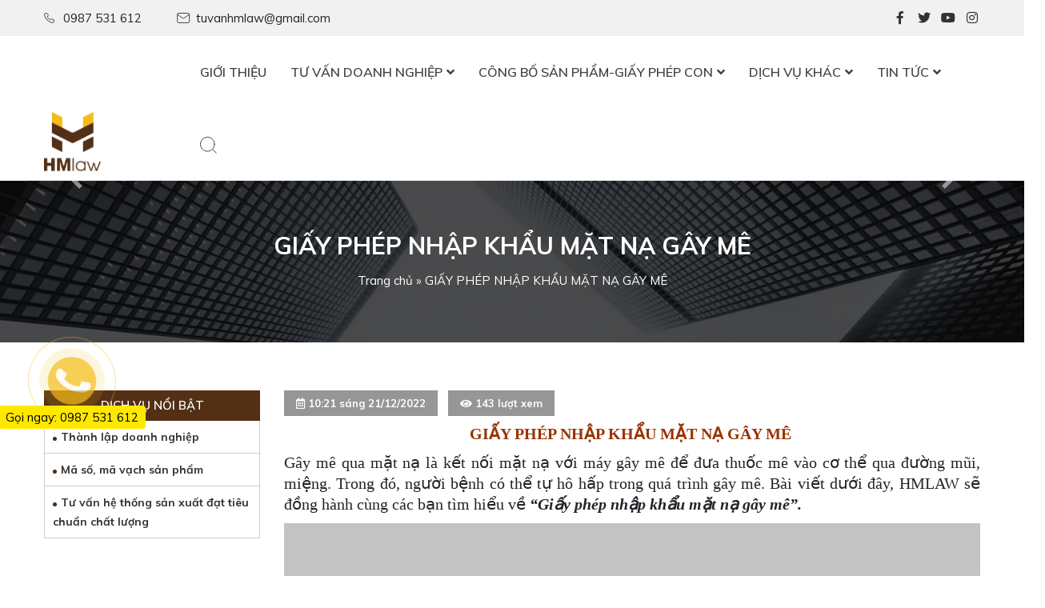

--- FILE ---
content_type: text/html; charset=UTF-8
request_url: https://hmlaw.com.vn/giay-phep-nhap-khau-mat-na-gay-me/
body_size: 17979
content:
<!DOCTYPE html>
<html lang="vi">
<head>
	<meta charset="UTF-8">
	<meta name="viewport" content="width=device-width, initial-scale=1, shrink-to-fit=no">
	<link rel="profile" href="http://gmpg.org/xfn/11">
	<meta name='robots' content='index, follow, max-image-preview:large, max-snippet:-1, max-video-preview:-1' />

	<!-- This site is optimized with the Yoast SEO plugin v19.10 - https://yoast.com/wordpress/plugins/seo/ -->
	<title>GIẤY PHÉP NHẬP KHẨU MẶT NẠ GÂY MÊ - Công ty TNHH tư vấn đầu tư HM Law</title>
	<meta name="description" content="Gây mê qua mặt nạ là kết nối mặt nạ với máy gây mê để đưa thuốc mê vào cơ thể qua đường mũi, miệng. Trong đó, người bệnh có thể tự hô hấp trong quá trình gây mê." />
	<link rel="canonical" href="https://hmlaw.com.vn/giay-phep-nhap-khau-mat-na-gay-me/" />
	<meta property="og:locale" content="vi_VN" />
	<meta property="og:type" content="article" />
	<meta property="og:title" content="GIẤY PHÉP NHẬP KHẨU MẶT NẠ GÂY MÊ - Công ty TNHH tư vấn đầu tư HM Law" />
	<meta property="og:description" content="Gây mê qua mặt nạ là kết nối mặt nạ với máy gây mê để đưa thuốc mê vào cơ thể qua đường mũi, miệng. Trong đó, người bệnh có thể tự hô hấp trong quá trình gây mê." />
	<meta property="og:url" content="https://hmlaw.com.vn/giay-phep-nhap-khau-mat-na-gay-me/" />
	<meta property="og:site_name" content="Công ty TNHH tư vấn đầu tư HM Law" />
	<meta property="article:publisher" content="https://www.facebook.com/tuvanHMLAW" />
	<meta property="article:published_time" content="2022-12-21T03:21:50+00:00" />
	<meta property="og:image" content="http://hmlaw.com.vn/wp-content/uploads/2022/12/GIAY-PHEP-NHAP-KHAU-MAT-NA-GAY-ME.png" />
	<meta property="og:image:width" content="1748" />
	<meta property="og:image:height" content="1240" />
	<meta property="og:image:type" content="image/png" />
	<meta name="author" content="hmlaw" />
	<meta name="twitter:card" content="summary_large_image" />
	<meta name="twitter:label1" content="Được viết bởi" />
	<meta name="twitter:data1" content="hmlaw" />
	<meta name="twitter:label2" content="Ước tính thời gian đọc" />
	<meta name="twitter:data2" content="6 phút" />
	<script type="application/ld+json" class="yoast-schema-graph">{"@context":"https://schema.org","@graph":[{"@type":"Article","@id":"https://hmlaw.com.vn/giay-phep-nhap-khau-mat-na-gay-me/#article","isPartOf":{"@id":"https://hmlaw.com.vn/giay-phep-nhap-khau-mat-na-gay-me/"},"author":{"name":"hmlaw","@id":"https://hmlaw.com.vn/#/schema/person/08e6d0295793ace8ffa3c1f097fa8313"},"headline":"GIẤY PHÉP NHẬP KHẨU MẶT NẠ GÂY MÊ","datePublished":"2022-12-21T03:21:50+00:00","dateModified":"2022-12-21T03:21:50+00:00","mainEntityOfPage":{"@id":"https://hmlaw.com.vn/giay-phep-nhap-khau-mat-na-gay-me/"},"wordCount":1429,"publisher":{"@id":"https://hmlaw.com.vn/#organization"},"image":{"@id":"https://hmlaw.com.vn/giay-phep-nhap-khau-mat-na-gay-me/#primaryimage"},"thumbnailUrl":"https://hmlaw.com.vn/wp-content/uploads/2022/12/GIAY-PHEP-NHAP-KHAU-MAT-NA-GAY-ME.png","keywords":["giấy phép nhập khẩu"],"articleSection":["Giấy phép phòng khám"],"inLanguage":"vi"},{"@type":"WebPage","@id":"https://hmlaw.com.vn/giay-phep-nhap-khau-mat-na-gay-me/","url":"https://hmlaw.com.vn/giay-phep-nhap-khau-mat-na-gay-me/","name":"GIẤY PHÉP NHẬP KHẨU MẶT NẠ GÂY MÊ - Công ty TNHH tư vấn đầu tư HM Law","isPartOf":{"@id":"https://hmlaw.com.vn/#website"},"primaryImageOfPage":{"@id":"https://hmlaw.com.vn/giay-phep-nhap-khau-mat-na-gay-me/#primaryimage"},"image":{"@id":"https://hmlaw.com.vn/giay-phep-nhap-khau-mat-na-gay-me/#primaryimage"},"thumbnailUrl":"https://hmlaw.com.vn/wp-content/uploads/2022/12/GIAY-PHEP-NHAP-KHAU-MAT-NA-GAY-ME.png","datePublished":"2022-12-21T03:21:50+00:00","dateModified":"2022-12-21T03:21:50+00:00","description":"Gây mê qua mặt nạ là kết nối mặt nạ với máy gây mê để đưa thuốc mê vào cơ thể qua đường mũi, miệng. Trong đó, người bệnh có thể tự hô hấp trong quá trình gây mê.","breadcrumb":{"@id":"https://hmlaw.com.vn/giay-phep-nhap-khau-mat-na-gay-me/#breadcrumb"},"inLanguage":"vi","potentialAction":[{"@type":"ReadAction","target":["https://hmlaw.com.vn/giay-phep-nhap-khau-mat-na-gay-me/"]}]},{"@type":"ImageObject","inLanguage":"vi","@id":"https://hmlaw.com.vn/giay-phep-nhap-khau-mat-na-gay-me/#primaryimage","url":"https://hmlaw.com.vn/wp-content/uploads/2022/12/GIAY-PHEP-NHAP-KHAU-MAT-NA-GAY-ME.png","contentUrl":"https://hmlaw.com.vn/wp-content/uploads/2022/12/GIAY-PHEP-NHAP-KHAU-MAT-NA-GAY-ME.png","width":1748,"height":1240},{"@type":"BreadcrumbList","@id":"https://hmlaw.com.vn/giay-phep-nhap-khau-mat-na-gay-me/#breadcrumb","itemListElement":[{"@type":"ListItem","position":1,"name":"Trang chủ","item":"https://hmlaw.com.vn/"},{"@type":"ListItem","position":2,"name":"GIẤY PHÉP NHẬP KHẨU MẶT NẠ GÂY MÊ"}]},{"@type":"WebSite","@id":"https://hmlaw.com.vn/#website","url":"https://hmlaw.com.vn/","name":"Công ty TNHH tư vấn đầu tư HM Law","description":"","publisher":{"@id":"https://hmlaw.com.vn/#organization"},"potentialAction":[{"@type":"SearchAction","target":{"@type":"EntryPoint","urlTemplate":"https://hmlaw.com.vn/?s={search_term_string}"},"query-input":"required name=search_term_string"}],"inLanguage":"vi"},{"@type":"Organization","@id":"https://hmlaw.com.vn/#organization","name":"CÔNG TY TNHH TƯ VẤN ĐẦU TƯ HM","url":"https://hmlaw.com.vn/","logo":{"@type":"ImageObject","inLanguage":"vi","@id":"https://hmlaw.com.vn/#/schema/logo/image/","url":"https://hmlaw.com.vn/wp-content/uploads/2022/09/logo-scaled.jpg","contentUrl":"https://hmlaw.com.vn/wp-content/uploads/2022/09/logo-scaled.jpg","width":2560,"height":2120,"caption":"CÔNG TY TNHH TƯ VẤN ĐẦU TƯ HM"},"image":{"@id":"https://hmlaw.com.vn/#/schema/logo/image/"},"sameAs":["https://www.facebook.com/tuvanHMLAW"]},{"@type":"Person","@id":"https://hmlaw.com.vn/#/schema/person/08e6d0295793ace8ffa3c1f097fa8313","name":"hmlaw","image":{"@type":"ImageObject","inLanguage":"vi","@id":"https://hmlaw.com.vn/#/schema/person/image/","url":"https://secure.gravatar.com/avatar/de99edd1ed64fee77714b43b8f443bc2?s=96&d=mm&r=g","contentUrl":"https://secure.gravatar.com/avatar/de99edd1ed64fee77714b43b8f443bc2?s=96&d=mm&r=g","caption":"hmlaw"}}]}</script>
	<!-- / Yoast SEO plugin. -->


<link rel="alternate" type="application/rss+xml" title="Dòng thông tin Công ty TNHH tư vấn đầu tư HM Law &raquo;" href="https://hmlaw.com.vn/feed/" />
<link rel="alternate" type="application/rss+xml" title="Dòng phản hồi Công ty TNHH tư vấn đầu tư HM Law &raquo;" href="https://hmlaw.com.vn/comments/feed/" />
<script type="text/javascript">
window._wpemojiSettings = {"baseUrl":"https:\/\/s.w.org\/images\/core\/emoji\/14.0.0\/72x72\/","ext":".png","svgUrl":"https:\/\/s.w.org\/images\/core\/emoji\/14.0.0\/svg\/","svgExt":".svg","source":{"concatemoji":"https:\/\/hmlaw.com.vn\/wp-includes\/js\/wp-emoji-release.min.js?ver=6.1.9"}};
/*! This file is auto-generated */
!function(e,a,t){var n,r,o,i=a.createElement("canvas"),p=i.getContext&&i.getContext("2d");function s(e,t){var a=String.fromCharCode,e=(p.clearRect(0,0,i.width,i.height),p.fillText(a.apply(this,e),0,0),i.toDataURL());return p.clearRect(0,0,i.width,i.height),p.fillText(a.apply(this,t),0,0),e===i.toDataURL()}function c(e){var t=a.createElement("script");t.src=e,t.defer=t.type="text/javascript",a.getElementsByTagName("head")[0].appendChild(t)}for(o=Array("flag","emoji"),t.supports={everything:!0,everythingExceptFlag:!0},r=0;r<o.length;r++)t.supports[o[r]]=function(e){if(p&&p.fillText)switch(p.textBaseline="top",p.font="600 32px Arial",e){case"flag":return s([127987,65039,8205,9895,65039],[127987,65039,8203,9895,65039])?!1:!s([55356,56826,55356,56819],[55356,56826,8203,55356,56819])&&!s([55356,57332,56128,56423,56128,56418,56128,56421,56128,56430,56128,56423,56128,56447],[55356,57332,8203,56128,56423,8203,56128,56418,8203,56128,56421,8203,56128,56430,8203,56128,56423,8203,56128,56447]);case"emoji":return!s([129777,127995,8205,129778,127999],[129777,127995,8203,129778,127999])}return!1}(o[r]),t.supports.everything=t.supports.everything&&t.supports[o[r]],"flag"!==o[r]&&(t.supports.everythingExceptFlag=t.supports.everythingExceptFlag&&t.supports[o[r]]);t.supports.everythingExceptFlag=t.supports.everythingExceptFlag&&!t.supports.flag,t.DOMReady=!1,t.readyCallback=function(){t.DOMReady=!0},t.supports.everything||(n=function(){t.readyCallback()},a.addEventListener?(a.addEventListener("DOMContentLoaded",n,!1),e.addEventListener("load",n,!1)):(e.attachEvent("onload",n),a.attachEvent("onreadystatechange",function(){"complete"===a.readyState&&t.readyCallback()})),(e=t.source||{}).concatemoji?c(e.concatemoji):e.wpemoji&&e.twemoji&&(c(e.twemoji),c(e.wpemoji)))}(window,document,window._wpemojiSettings);
</script>
<style type="text/css">
img.wp-smiley,
img.emoji {
	display: inline !important;
	border: none !important;
	box-shadow: none !important;
	height: 1em !important;
	width: 1em !important;
	margin: 0 0.07em !important;
	vertical-align: -0.1em !important;
	background: none !important;
	padding: 0 !important;
}
</style>
	<link rel='stylesheet' id='bootstrap-style-css' href='https://hmlaw.com.vn/wp-content/themes/hnlico/lib/css/bootstrap.min.css?ver=6.1.9' type='text/css' media='all' />
<link rel='stylesheet' id='fontawesome-style-css' href='https://hmlaw.com.vn/wp-content/themes/hnlico/lib/css/font-awesome-all.css?ver=6.1.9' type='text/css' media='all' />
<link rel='stylesheet' id='animate-css-css' href='https://hmlaw.com.vn/wp-content/themes/hnlico/lib/css/animate.min.css?ver=6.1.9' type='text/css' media='all' />
<link rel='stylesheet' id='wp-block-library-css' href='https://hmlaw.com.vn/wp-includes/css/dist/block-library/style.min.css?ver=6.1.9' type='text/css' media='all' />
<link rel='stylesheet' id='classic-theme-styles-css' href='https://hmlaw.com.vn/wp-includes/css/classic-themes.min.css?ver=1' type='text/css' media='all' />
<style id='global-styles-inline-css' type='text/css'>
body{--wp--preset--color--black: #000000;--wp--preset--color--cyan-bluish-gray: #abb8c3;--wp--preset--color--white: #ffffff;--wp--preset--color--pale-pink: #f78da7;--wp--preset--color--vivid-red: #cf2e2e;--wp--preset--color--luminous-vivid-orange: #ff6900;--wp--preset--color--luminous-vivid-amber: #fcb900;--wp--preset--color--light-green-cyan: #7bdcb5;--wp--preset--color--vivid-green-cyan: #00d084;--wp--preset--color--pale-cyan-blue: #8ed1fc;--wp--preset--color--vivid-cyan-blue: #0693e3;--wp--preset--color--vivid-purple: #9b51e0;--wp--preset--gradient--vivid-cyan-blue-to-vivid-purple: linear-gradient(135deg,rgba(6,147,227,1) 0%,rgb(155,81,224) 100%);--wp--preset--gradient--light-green-cyan-to-vivid-green-cyan: linear-gradient(135deg,rgb(122,220,180) 0%,rgb(0,208,130) 100%);--wp--preset--gradient--luminous-vivid-amber-to-luminous-vivid-orange: linear-gradient(135deg,rgba(252,185,0,1) 0%,rgba(255,105,0,1) 100%);--wp--preset--gradient--luminous-vivid-orange-to-vivid-red: linear-gradient(135deg,rgba(255,105,0,1) 0%,rgb(207,46,46) 100%);--wp--preset--gradient--very-light-gray-to-cyan-bluish-gray: linear-gradient(135deg,rgb(238,238,238) 0%,rgb(169,184,195) 100%);--wp--preset--gradient--cool-to-warm-spectrum: linear-gradient(135deg,rgb(74,234,220) 0%,rgb(151,120,209) 20%,rgb(207,42,186) 40%,rgb(238,44,130) 60%,rgb(251,105,98) 80%,rgb(254,248,76) 100%);--wp--preset--gradient--blush-light-purple: linear-gradient(135deg,rgb(255,206,236) 0%,rgb(152,150,240) 100%);--wp--preset--gradient--blush-bordeaux: linear-gradient(135deg,rgb(254,205,165) 0%,rgb(254,45,45) 50%,rgb(107,0,62) 100%);--wp--preset--gradient--luminous-dusk: linear-gradient(135deg,rgb(255,203,112) 0%,rgb(199,81,192) 50%,rgb(65,88,208) 100%);--wp--preset--gradient--pale-ocean: linear-gradient(135deg,rgb(255,245,203) 0%,rgb(182,227,212) 50%,rgb(51,167,181) 100%);--wp--preset--gradient--electric-grass: linear-gradient(135deg,rgb(202,248,128) 0%,rgb(113,206,126) 100%);--wp--preset--gradient--midnight: linear-gradient(135deg,rgb(2,3,129) 0%,rgb(40,116,252) 100%);--wp--preset--duotone--dark-grayscale: url('#wp-duotone-dark-grayscale');--wp--preset--duotone--grayscale: url('#wp-duotone-grayscale');--wp--preset--duotone--purple-yellow: url('#wp-duotone-purple-yellow');--wp--preset--duotone--blue-red: url('#wp-duotone-blue-red');--wp--preset--duotone--midnight: url('#wp-duotone-midnight');--wp--preset--duotone--magenta-yellow: url('#wp-duotone-magenta-yellow');--wp--preset--duotone--purple-green: url('#wp-duotone-purple-green');--wp--preset--duotone--blue-orange: url('#wp-duotone-blue-orange');--wp--preset--font-size--small: 13px;--wp--preset--font-size--medium: 20px;--wp--preset--font-size--large: 36px;--wp--preset--font-size--x-large: 42px;--wp--preset--spacing--20: 0.44rem;--wp--preset--spacing--30: 0.67rem;--wp--preset--spacing--40: 1rem;--wp--preset--spacing--50: 1.5rem;--wp--preset--spacing--60: 2.25rem;--wp--preset--spacing--70: 3.38rem;--wp--preset--spacing--80: 5.06rem;}:where(.is-layout-flex){gap: 0.5em;}body .is-layout-flow > .alignleft{float: left;margin-inline-start: 0;margin-inline-end: 2em;}body .is-layout-flow > .alignright{float: right;margin-inline-start: 2em;margin-inline-end: 0;}body .is-layout-flow > .aligncenter{margin-left: auto !important;margin-right: auto !important;}body .is-layout-constrained > .alignleft{float: left;margin-inline-start: 0;margin-inline-end: 2em;}body .is-layout-constrained > .alignright{float: right;margin-inline-start: 2em;margin-inline-end: 0;}body .is-layout-constrained > .aligncenter{margin-left: auto !important;margin-right: auto !important;}body .is-layout-constrained > :where(:not(.alignleft):not(.alignright):not(.alignfull)){max-width: var(--wp--style--global--content-size);margin-left: auto !important;margin-right: auto !important;}body .is-layout-constrained > .alignwide{max-width: var(--wp--style--global--wide-size);}body .is-layout-flex{display: flex;}body .is-layout-flex{flex-wrap: wrap;align-items: center;}body .is-layout-flex > *{margin: 0;}:where(.wp-block-columns.is-layout-flex){gap: 2em;}.has-black-color{color: var(--wp--preset--color--black) !important;}.has-cyan-bluish-gray-color{color: var(--wp--preset--color--cyan-bluish-gray) !important;}.has-white-color{color: var(--wp--preset--color--white) !important;}.has-pale-pink-color{color: var(--wp--preset--color--pale-pink) !important;}.has-vivid-red-color{color: var(--wp--preset--color--vivid-red) !important;}.has-luminous-vivid-orange-color{color: var(--wp--preset--color--luminous-vivid-orange) !important;}.has-luminous-vivid-amber-color{color: var(--wp--preset--color--luminous-vivid-amber) !important;}.has-light-green-cyan-color{color: var(--wp--preset--color--light-green-cyan) !important;}.has-vivid-green-cyan-color{color: var(--wp--preset--color--vivid-green-cyan) !important;}.has-pale-cyan-blue-color{color: var(--wp--preset--color--pale-cyan-blue) !important;}.has-vivid-cyan-blue-color{color: var(--wp--preset--color--vivid-cyan-blue) !important;}.has-vivid-purple-color{color: var(--wp--preset--color--vivid-purple) !important;}.has-black-background-color{background-color: var(--wp--preset--color--black) !important;}.has-cyan-bluish-gray-background-color{background-color: var(--wp--preset--color--cyan-bluish-gray) !important;}.has-white-background-color{background-color: var(--wp--preset--color--white) !important;}.has-pale-pink-background-color{background-color: var(--wp--preset--color--pale-pink) !important;}.has-vivid-red-background-color{background-color: var(--wp--preset--color--vivid-red) !important;}.has-luminous-vivid-orange-background-color{background-color: var(--wp--preset--color--luminous-vivid-orange) !important;}.has-luminous-vivid-amber-background-color{background-color: var(--wp--preset--color--luminous-vivid-amber) !important;}.has-light-green-cyan-background-color{background-color: var(--wp--preset--color--light-green-cyan) !important;}.has-vivid-green-cyan-background-color{background-color: var(--wp--preset--color--vivid-green-cyan) !important;}.has-pale-cyan-blue-background-color{background-color: var(--wp--preset--color--pale-cyan-blue) !important;}.has-vivid-cyan-blue-background-color{background-color: var(--wp--preset--color--vivid-cyan-blue) !important;}.has-vivid-purple-background-color{background-color: var(--wp--preset--color--vivid-purple) !important;}.has-black-border-color{border-color: var(--wp--preset--color--black) !important;}.has-cyan-bluish-gray-border-color{border-color: var(--wp--preset--color--cyan-bluish-gray) !important;}.has-white-border-color{border-color: var(--wp--preset--color--white) !important;}.has-pale-pink-border-color{border-color: var(--wp--preset--color--pale-pink) !important;}.has-vivid-red-border-color{border-color: var(--wp--preset--color--vivid-red) !important;}.has-luminous-vivid-orange-border-color{border-color: var(--wp--preset--color--luminous-vivid-orange) !important;}.has-luminous-vivid-amber-border-color{border-color: var(--wp--preset--color--luminous-vivid-amber) !important;}.has-light-green-cyan-border-color{border-color: var(--wp--preset--color--light-green-cyan) !important;}.has-vivid-green-cyan-border-color{border-color: var(--wp--preset--color--vivid-green-cyan) !important;}.has-pale-cyan-blue-border-color{border-color: var(--wp--preset--color--pale-cyan-blue) !important;}.has-vivid-cyan-blue-border-color{border-color: var(--wp--preset--color--vivid-cyan-blue) !important;}.has-vivid-purple-border-color{border-color: var(--wp--preset--color--vivid-purple) !important;}.has-vivid-cyan-blue-to-vivid-purple-gradient-background{background: var(--wp--preset--gradient--vivid-cyan-blue-to-vivid-purple) !important;}.has-light-green-cyan-to-vivid-green-cyan-gradient-background{background: var(--wp--preset--gradient--light-green-cyan-to-vivid-green-cyan) !important;}.has-luminous-vivid-amber-to-luminous-vivid-orange-gradient-background{background: var(--wp--preset--gradient--luminous-vivid-amber-to-luminous-vivid-orange) !important;}.has-luminous-vivid-orange-to-vivid-red-gradient-background{background: var(--wp--preset--gradient--luminous-vivid-orange-to-vivid-red) !important;}.has-very-light-gray-to-cyan-bluish-gray-gradient-background{background: var(--wp--preset--gradient--very-light-gray-to-cyan-bluish-gray) !important;}.has-cool-to-warm-spectrum-gradient-background{background: var(--wp--preset--gradient--cool-to-warm-spectrum) !important;}.has-blush-light-purple-gradient-background{background: var(--wp--preset--gradient--blush-light-purple) !important;}.has-blush-bordeaux-gradient-background{background: var(--wp--preset--gradient--blush-bordeaux) !important;}.has-luminous-dusk-gradient-background{background: var(--wp--preset--gradient--luminous-dusk) !important;}.has-pale-ocean-gradient-background{background: var(--wp--preset--gradient--pale-ocean) !important;}.has-electric-grass-gradient-background{background: var(--wp--preset--gradient--electric-grass) !important;}.has-midnight-gradient-background{background: var(--wp--preset--gradient--midnight) !important;}.has-small-font-size{font-size: var(--wp--preset--font-size--small) !important;}.has-medium-font-size{font-size: var(--wp--preset--font-size--medium) !important;}.has-large-font-size{font-size: var(--wp--preset--font-size--large) !important;}.has-x-large-font-size{font-size: var(--wp--preset--font-size--x-large) !important;}
.wp-block-navigation a:where(:not(.wp-element-button)){color: inherit;}
:where(.wp-block-columns.is-layout-flex){gap: 2em;}
.wp-block-pullquote{font-size: 1.5em;line-height: 1.6;}
</style>
<link rel='stylesheet' id='contact-form-7-css' href='https://hmlaw.com.vn/wp-content/plugins/contact-form-7/includes/css/styles.css?ver=5.6.4' type='text/css' media='all' />
<link rel='stylesheet' id='wtb-core-style-css' href='https://hmlaw.com.vn/wp-content/themes/hnlico/inc/vc_shortcode/assets/css/wtb_core.css?ver=6.1.9' type='text/css' media='all' />
<link rel='stylesheet' id='shtheme-style-css' href='https://hmlaw.com.vn/wp-content/themes/hnlico/style.css?ver=6.1.9' type='text/css' media='all' />
<script type='text/javascript' src='https://hmlaw.com.vn/wp-includes/js/jquery/jquery.min.js?ver=3.6.1' id='jquery-core-js'></script>
<script type='text/javascript' src='https://hmlaw.com.vn/wp-includes/js/jquery/jquery-migrate.min.js?ver=3.3.2' id='jquery-migrate-js'></script>
<link rel="https://api.w.org/" href="https://hmlaw.com.vn/wp-json/" /><link rel="alternate" type="application/json" href="https://hmlaw.com.vn/wp-json/wp/v2/posts/2652" /><link rel="EditURI" type="application/rsd+xml" title="RSD" href="https://hmlaw.com.vn/xmlrpc.php?rsd" />
<link rel="wlwmanifest" type="application/wlwmanifest+xml" href="https://hmlaw.com.vn/wp-includes/wlwmanifest.xml" />
<meta name="generator" content="WordPress 6.1.9" />
<link rel='shortlink' href='https://hmlaw.com.vn/?p=2652' />
<link rel="alternate" type="application/json+oembed" href="https://hmlaw.com.vn/wp-json/oembed/1.0/embed?url=https%3A%2F%2Fhmlaw.com.vn%2Fgiay-phep-nhap-khau-mat-na-gay-me%2F" />
<link rel="alternate" type="text/xml+oembed" href="https://hmlaw.com.vn/wp-json/oembed/1.0/embed?url=https%3A%2F%2Fhmlaw.com.vn%2Fgiay-phep-nhap-khau-mat-na-gay-me%2F&#038;format=xml" />
<meta name="generator" content="Redux 4.3.20" /><!-- Google Tag Manager -->
<script>(function(w,d,s,l,i){w[l]=w[l]||[];w[l].push({'gtm.start':
new Date().getTime(),event:'gtm.js'});var f=d.getElementsByTagName(s)[0],
j=d.createElement(s),dl=l!='dataLayer'?'&l='+l:'';j.async=true;j.src=
'https://www.googletagmanager.com/gtm.js?id='+i+dl;f.parentNode.insertBefore(j,f);
})(window,document,'script','dataLayer','GTM-P5RD5H6');</script>
<!-- End Google Tag Manager -->
<link rel="shortcut icon" href="https://hmlaw.com.vn/wp-content/uploads/2020/06/logo-hml.png" type="image/x-icon" /><meta name="generator" content="Powered by WPBakery Page Builder - drag and drop page builder for WordPress."/>
<noscript><style> .wpb_animate_when_almost_visible { opacity: 1; }</style></noscript></head>
<body class="post-template-default single single-post postid-2652 single-format-standard no-sidebar site-full-width wpb-js-composer js-comp-ver-6.1 vc_responsive" itemscope="itemscope" itemtype="http://schema.org/WebPage">
    <nav id="mobilenav">
        <div class="mobilenav__inner">
            <div class="toplg">
                <h3>MENU</h3>
            </div>
            <div class="menu-top-menu-container"><ul id="menu-main" class="mobile-menu"><li id="menu-item-151" class="menu-item menu-item-type-post_type menu-item-object-page menu-item-151"><a href="https://hmlaw.com.vn/ve-chung-toi/">GIỚI THIỆU</a></li>
<li id="menu-item-5946" class="menu-item menu-item-type-taxonomy menu-item-object-category menu-item-has-children menu-item-5946"><a href="https://hmlaw.com.vn/category/tu-van-doanh-nghiep/">TƯ VẤN DOANH NGHIỆP</a>
<ul class="sub-menu">
	<li id="menu-item-5947" class="menu-item menu-item-type-taxonomy menu-item-object-category menu-item-5947"><a href="https://hmlaw.com.vn/category/tu-van-doanh-nghiep/cong-ty-co-phan/">Công ty Cổ Phần</a></li>
	<li id="menu-item-5948" class="menu-item menu-item-type-taxonomy menu-item-object-category menu-item-5948"><a href="https://hmlaw.com.vn/category/tu-van-doanh-nghiep/cong-ty-hop-danh/">Công ty Hợp Danh</a></li>
	<li id="menu-item-5949" class="menu-item menu-item-type-taxonomy menu-item-object-category menu-item-5949"><a href="https://hmlaw.com.vn/category/tu-van-doanh-nghiep/cong-ty-trach-nhiem-huu-han/">Công ty trách nhiệm hữu hạn</a></li>
	<li id="menu-item-5978" class="menu-item menu-item-type-taxonomy menu-item-object-category menu-item-5978"><a href="https://hmlaw.com.vn/category/tu-van-doanh-nghiep/doanh-nghiep-tu-nhan/">Doanh nghiệp tư nhân</a></li>
	<li id="menu-item-5952" class="menu-item menu-item-type-taxonomy menu-item-object-category menu-item-5952"><a href="https://hmlaw.com.vn/category/tu-van-doanh-nghiep/thay-doi-noi-dung-dang-ky-kinh-doanh/">Thay đổi nội dung đăng ký kinh doanh</a></li>
	<li id="menu-item-5954" class="menu-item menu-item-type-taxonomy menu-item-object-category menu-item-5954"><a href="https://hmlaw.com.vn/category/tu-van-doanh-nghiep/chia-tach-sat-nhap-mua-ban-doanh-nghiep/">Chia tách, sát nhập, mua bán doanh nghiệp</a></li>
	<li id="menu-item-5950" class="menu-item menu-item-type-taxonomy menu-item-object-category menu-item-5950"><a href="https://hmlaw.com.vn/category/tu-van-doanh-nghiep/giai-the-cong-ty/">Giải thể công ty</a></li>
	<li id="menu-item-5951" class="menu-item menu-item-type-taxonomy menu-item-object-category menu-item-5951"><a href="https://hmlaw.com.vn/category/tu-van-doanh-nghiep/hop-dong-kinh-doanh-thuong-mai/">Hợp đồng kinh doanh thương mại</a></li>
</ul>
</li>
<li id="menu-item-5936" class="menu-item menu-item-type-taxonomy menu-item-object-category current-post-ancestor menu-item-has-children menu-item-5936"><a href="https://hmlaw.com.vn/category/cong-bo-san-pham-giay-phep-con/">CÔNG BỐ SẢN PHẨM-GIẤY PHÉP CON</a>
<ul class="sub-menu">
	<li id="menu-item-5940" class="menu-item menu-item-type-taxonomy menu-item-object-category menu-item-has-children menu-item-5940"><a href="https://hmlaw.com.vn/category/cong-bo-san-pham-giay-phep-con/giay-phep-trang-thiet-bi-y-te/">Giấy phép trang thiết bị y tế</a>
	<ul class="sub-menu">
		<li id="menu-item-6010" class="menu-item menu-item-type-taxonomy menu-item-object-category menu-item-6010"><a href="https://hmlaw.com.vn/category/cong-bo-du-dieu-kien-san-xuat-trang-thiet-bi-y-te/">Công bố đủ điều kiện sản xuất Trang thiết bị y tế</a></li>
		<li id="menu-item-6001" class="menu-item menu-item-type-taxonomy menu-item-object-category menu-item-6001"><a href="https://hmlaw.com.vn/category/cong-bo-san-pham-giay-phep-con/giay-phep/cong-bo-tieu-chuan-ap-dung-trang-thiet-bi-y-te-loai-ab/">Công bố tiêu chuẩn áp dụng Trang thiết bị y tế</a></li>
		<li id="menu-item-6004" class="menu-item menu-item-type-taxonomy menu-item-object-category menu-item-6004"><a href="https://hmlaw.com.vn/category/dang-ky-luu-hanh-trang-thiet-bi-y-te-loai-ab/">Đăng ký lưu hành tự do Trang thiết bị y tế</a></li>
		<li id="menu-item-6009" class="menu-item menu-item-type-taxonomy menu-item-object-category menu-item-6009"><a href="https://hmlaw.com.vn/category/chung-nhan-san-pham-dat-tieu-chuan-chat-luong-quoc-te-ce/">Chứng nhận sản phẩm đạt tiêu chuẩn chất lượng quốc tế CE</a></li>
		<li id="menu-item-6008" class="menu-item menu-item-type-taxonomy menu-item-object-category menu-item-6008"><a href="https://hmlaw.com.vn/category/chung-nhan-san-pham-dat-tieu-chuan-chat-luong-fda/">Chứng nhận sản phẩm đạt tiêu chuẩn chất lượng FDA</a></li>
		<li id="menu-item-6011" class="menu-item menu-item-type-taxonomy menu-item-object-category menu-item-6011"><a href="https://hmlaw.com.vn/category/giay-phep-quang-cao-trang-thiet-bi-y-te/">Giấy phép quảng cáo Trang thiết bị y tế</a></li>
	</ul>
</li>
	<li id="menu-item-5939" class="menu-item menu-item-type-taxonomy menu-item-object-category menu-item-has-children menu-item-5939"><a href="https://hmlaw.com.vn/category/cong-bo-san-pham-giay-phep-con/giay-phep-thuc-pham/">Giấy phép thực phẩm</a>
	<ul class="sub-menu">
		<li id="menu-item-5988" class="menu-item menu-item-type-taxonomy menu-item-object-category menu-item-5988"><a href="https://hmlaw.com.vn/category/cong-bo-san-pham-giay-phep-con/giay-phep-thuc-pham/giay-phep-du-dieu-kien-ve-sinh-an-toan-thuc-pham/">Giấy phép đủ điều kiện vệ sinh an toàn thực phẩm</a></li>
		<li id="menu-item-5991" class="menu-item menu-item-type-taxonomy menu-item-object-category menu-item-5991"><a href="https://hmlaw.com.vn/category/cong-bo-san-pham-giay-phep-con/giay-phep-thuc-pham/thuc-pham-thuong/">Thực phẩm thường</a></li>
		<li id="menu-item-6005" class="menu-item menu-item-type-taxonomy menu-item-object-category menu-item-6005"><a href="https://hmlaw.com.vn/category/thuc-pham-bo-sung/">Thực phẩm bổ sung trong nước/nhập khẩu</a></li>
		<li id="menu-item-6006" class="menu-item menu-item-type-taxonomy menu-item-object-category menu-item-6006"><a href="https://hmlaw.com.vn/category/thuc-pham-chuc-nang/">Thực phẩm chức năng trong nước/ nhập khẩu</a></li>
	</ul>
</li>
	<li id="menu-item-5937" class="menu-item menu-item-type-taxonomy menu-item-object-category menu-item-has-children menu-item-5937"><a href="https://hmlaw.com.vn/category/cong-bo-san-pham-giay-phep-con/giay-phep-mi-pham/">Giấy phép mỹ phẩm</a>
	<ul class="sub-menu">
		<li id="menu-item-6007" class="menu-item menu-item-type-taxonomy menu-item-object-category menu-item-6007"><a href="https://hmlaw.com.vn/category/thu-tuc-cap-phep-dang-ky-san-xuat-my-pham/">Thủ tục cấp phép đăng ký sản xuất mỹ phẩm</a></li>
		<li id="menu-item-5984" class="menu-item menu-item-type-taxonomy menu-item-object-category menu-item-5984"><a href="https://hmlaw.com.vn/category/cong-bo-san-pham-giay-phep-con/giay-phep-mi-pham/cong-bo-my-pham-san-xuat-trong-nuoc/">Công bố mỹ phẩm sản xuất trong nước/nhập khẩu</a></li>
		<li id="menu-item-5985" class="menu-item menu-item-type-taxonomy menu-item-object-category menu-item-5985"><a href="https://hmlaw.com.vn/category/cong-bo-san-pham-giay-phep-con/giay-phep-mi-pham/kiem-nghiem-my-pham/">Kiểm nghiệm mỹ phẩm</a></li>
	</ul>
</li>
	<li id="menu-item-5941" class="menu-item menu-item-type-taxonomy menu-item-object-category menu-item-has-children menu-item-5941"><a href="https://hmlaw.com.vn/category/cong-bo-san-pham-giay-phep-con/tu-van-cap-giay-chung-nhan-iso/">Tư vấn &amp; Cấp giấy chứng nhận ISO</a>
	<ul class="sub-menu">
		<li id="menu-item-5979" class="menu-item menu-item-type-taxonomy menu-item-object-category menu-item-5979"><a href="https://hmlaw.com.vn/category/iso-13485/">ISO 13485</a></li>
		<li id="menu-item-5981" class="menu-item menu-item-type-taxonomy menu-item-object-category menu-item-5981"><a href="https://hmlaw.com.vn/category/iso-9001/">ISO 9001</a></li>
		<li id="menu-item-5980" class="menu-item menu-item-type-taxonomy menu-item-object-category menu-item-5980"><a href="https://hmlaw.com.vn/category/iso-22000/">ISO 22000</a></li>
		<li id="menu-item-6014" class="menu-item menu-item-type-taxonomy menu-item-object-category menu-item-6014"><a href="https://hmlaw.com.vn/category/iso-14001/">ISO 14001</a></li>
	</ul>
</li>
	<li id="menu-item-5938" class="menu-item menu-item-type-taxonomy menu-item-object-category current-post-ancestor current-menu-parent current-post-parent menu-item-has-children menu-item-5938"><a href="https://hmlaw.com.vn/category/cong-bo-san-pham-giay-phep-con/giay-phep/">Giấy phép phòng khám</a>
	<ul class="sub-menu">
		<li id="menu-item-5993" class="menu-item menu-item-type-taxonomy menu-item-object-category menu-item-5993"><a href="https://hmlaw.com.vn/category/giay-phep-phong-kham-dong-y/">Giấy phép phòng khám đông y</a></li>
		<li id="menu-item-5994" class="menu-item menu-item-type-taxonomy menu-item-object-category menu-item-5994"><a href="https://hmlaw.com.vn/category/giay-phep-phong-kham-dong-y/giay-phep-phong-kham-da-lieu/">Giấy phép phòng khám da liễu</a></li>
		<li id="menu-item-5995" class="menu-item menu-item-type-taxonomy menu-item-object-category menu-item-5995"><a href="https://hmlaw.com.vn/category/giay-phep-phong-kham-dong-y/giay-phep-phong-kham-da-khoa/">Giấy phép phòng khám đa khoa</a></li>
		<li id="menu-item-5996" class="menu-item menu-item-type-taxonomy menu-item-object-category menu-item-5996"><a href="https://hmlaw.com.vn/category/giay-phep-phong-kham-dong-y/giay-phep-phong-kham-noi-tong-hop/">Giấy phép phòng khám nội tổng hợp</a></li>
		<li id="menu-item-5998" class="menu-item menu-item-type-taxonomy menu-item-object-category menu-item-5998"><a href="https://hmlaw.com.vn/category/giay-phep-phong-kham-tham-my/">Giấy phép phòng khám thẩm mỹ</a></li>
		<li id="menu-item-5999" class="menu-item menu-item-type-taxonomy menu-item-object-category menu-item-5999"><a href="https://hmlaw.com.vn/category/giay-phep-phong-kham-tham-my/giay-phep-phong-kham-nha-khoa/">Giấy phép phòng khám nha khoa</a></li>
		<li id="menu-item-6000" class="menu-item menu-item-type-taxonomy menu-item-object-category menu-item-6000"><a href="https://hmlaw.com.vn/category/giay-phep-phong-kham-tham-my/giay-phep-phong-kham-nha-khoa/giay-phep-phong-kham-san-khoa/">Giấy phép phòng khám sản khoa</a></li>
		<li id="menu-item-5997" class="menu-item menu-item-type-taxonomy menu-item-object-category menu-item-5997"><a href="https://hmlaw.com.vn/category/giay-phep-phong-kham-dong-y/giay-phep-quang-cao-phong-kham/">Giấy phép quảng cáo phòng khám</a></li>
	</ul>
</li>
</ul>
</li>
<li id="menu-item-5942" class="menu-item menu-item-type-taxonomy menu-item-object-category menu-item-has-children menu-item-5942"><a href="https://hmlaw.com.vn/category/dich-vu-khac/">DỊCH VỤ KHÁC</a>
<ul class="sub-menu">
	<li id="menu-item-5944" class="menu-item menu-item-type-taxonomy menu-item-object-category menu-item-5944"><a href="https://hmlaw.com.vn/category/dich-vu-khac/ma-so-ma-vach/">Mã số, mã vạch</a></li>
	<li id="menu-item-5943" class="menu-item menu-item-type-taxonomy menu-item-object-category menu-item-5943"><a href="https://hmlaw.com.vn/category/dich-vu-khac/bao-ho-nhan-hieu/">Bảo hộ nhãn hiệu</a></li>
	<li id="menu-item-5945" class="menu-item menu-item-type-taxonomy menu-item-object-category menu-item-5945"><a href="https://hmlaw.com.vn/category/dich-vu-khac/bao-ho-ban-quyen-tac-gia-tac-pham/">Bảo hộ bản quyền tác giả, tác phẩm</a></li>
	<li id="menu-item-5989" class="menu-item menu-item-type-taxonomy menu-item-object-category menu-item-5989"><a href="https://hmlaw.com.vn/category/cong-bo-san-pham-giay-phep-con/giay-phep-thuc-pham/kiem-nghiem-thuc-pham/">Kiểm nghiệm thực phẩm</a></li>
	<li id="menu-item-6013" class="menu-item menu-item-type-taxonomy menu-item-object-category menu-item-6013"><a href="https://hmlaw.com.vn/category/chung-nhan-hop-quy-cac-loai-san-pham/">Chứng nhận hợp quy các loại sản phẩm</a></li>
</ul>
</li>
<li id="menu-item-496" class="menu-item menu-item-type-taxonomy menu-item-object-category menu-item-has-children menu-item-496"><a href="https://hmlaw.com.vn/category/tin-tuc/">TIN TỨC</a>
<ul class="sub-menu">
	<li id="menu-item-499" class="menu-item menu-item-type-taxonomy menu-item-object-category menu-item-499"><a href="https://hmlaw.com.vn/category/tin-tuc/">Tin tức cập nhật</a></li>
	<li id="menu-item-912" class="menu-item menu-item-type-taxonomy menu-item-object-category menu-item-912"><a href="https://hmlaw.com.vn/category/tin-tuc/van-ban-quy-pham-phap-luat-va-van-ban-chi-dao-dieu-hanh/">Văn bản quy phạm pháp luật</a></li>
	<li id="menu-item-498" class="menu-item menu-item-type-taxonomy menu-item-object-category menu-item-498"><a href="https://hmlaw.com.vn/category/tuyen-dung/">Tuyển dụng</a></li>
</ul>
</li>
<li class="icon-search"><a href="javascript:void(0)"><img data-lazyloaded="1" src="[data-uri]" data-src="https://hmlaw.com.vn/wp-content/themes/hnlico/lib/images/btsearch.png"><noscript><img src="https://hmlaw.com.vn/wp-content/themes/hnlico/lib/images/btsearch.png"></noscript></a><form role="search" method="get" class="search-form" action="https://hmlaw.com.vn/">
				<label>
					<span class="screen-reader-text">Tìm kiếm cho:</span>
					<input type="search" class="search-field" placeholder="Tìm kiếm &hellip;" value="" name="s" />
				</label>
				<input type="submit" class="search-submit" value="Tìm kiếm" />
			</form></li></ul></div>            <a class="menu_close"><i class="fas fa-angle-left"></i></a>
        </div>
    </nav>
    <div id="page" class="site">
	<header id="masthead" class="site-header header-logo" role="banner" itemscope="itemscope" itemtype="http://schema.org/WPHeader">
		<!-- Start Top Header -->
					<div class="top-header">
				<div class="container">
					<div class="row">
						<div class="col-md-6 text-center text-md-left">
							<ul class="mb-0 pl-0 list-unstyled header-info">
								<li class="info-phone">0987 531 612</li>
								<li class="info-email">tuvanhmlaw@gmail.com</li>
							</ul>
						</div>
						<div class="col-md-6 d-none d-md-block">
							<div class="float-md-right">
								<div id="social-2" class="widget widget_social">            <ul>
                <li class="icon_social icon_facebook"><a title="Facebook" href="https://www.facebook.com/107878777631956" rel="nofollow" target="_blank"><i class="fab fa-facebook-f"></i></a></li><li class="icon_social icon_twitter"><a title="Twitter" href="#" rel="nofollow" target="_blank"><i class="fab fa-twitter"></i></a></li><li class="icon_social icon_youtube"><a title="Youtube" href="#" rel="nofollow" target="_blank"><i class="fab fa-youtube"></i></a></li><li class="icon_social icon_instagram"><a title="Instagram" href="#" rel="nofollow" target="_blank"><i class="fab fa-instagram"></i></a></li>            </ul>
        </div>							</div>
						</div>
					</div>
				</div>
			</div>
				<!-- End Top Header -->
		<div class="header-main">
	<div class="container">
		<div class="site-branding">
							<p class="site-title"><a href="https://hmlaw.com.vn/" rel="home">Công ty TNHH tư vấn đầu tư HM Law</a></p>
					</div><!-- .site-branding -->
		<div class="header-content">
			<a id="showmenu" class="d-lg-none">
				<span class="hamburger hamburger--collapse">
					<span class="hamburger-box">
						<span class="hamburger-inner"></span>
					</span>
				</span>
			</a>
			<div class="row no-gutters align-items-end">
				<div class="col-lg-2 pr-lg-5">
					<div class="logo">
						<a href="https://hmlaw.com.vn/"><img data-lazyloaded="1" src="[data-uri]" data-src="https://hmlaw.com.vn/wp-content/uploads/2020/06/logo.png"><noscript><img src="https://hmlaw.com.vn/wp-content/uploads/2020/06/logo.png"></noscript></a>					</div>
				</div>
				<div class="col-lg-10">
											<nav id="site-navigation" class="main-navigation" itemscope itemtype="https://schema.org/SiteNavigationElement">
							<div class="menu-top-menu-container"><ul id="primary-menu" class="menu clearfix"><li class="menu-item menu-item-type-post_type menu-item-object-page menu-item-151"><a href="https://hmlaw.com.vn/ve-chung-toi/">GIỚI THIỆU</a></li>
<li class="menu-item menu-item-type-taxonomy menu-item-object-category menu-item-has-children menu-item-5946"><a href="https://hmlaw.com.vn/category/tu-van-doanh-nghiep/">TƯ VẤN DOANH NGHIỆP</a>
<ul class="sub-menu">
	<li class="menu-item menu-item-type-taxonomy menu-item-object-category menu-item-5947"><a href="https://hmlaw.com.vn/category/tu-van-doanh-nghiep/cong-ty-co-phan/">Công ty Cổ Phần</a></li>
	<li class="menu-item menu-item-type-taxonomy menu-item-object-category menu-item-5948"><a href="https://hmlaw.com.vn/category/tu-van-doanh-nghiep/cong-ty-hop-danh/">Công ty Hợp Danh</a></li>
	<li class="menu-item menu-item-type-taxonomy menu-item-object-category menu-item-5949"><a href="https://hmlaw.com.vn/category/tu-van-doanh-nghiep/cong-ty-trach-nhiem-huu-han/">Công ty trách nhiệm hữu hạn</a></li>
	<li class="menu-item menu-item-type-taxonomy menu-item-object-category menu-item-5978"><a href="https://hmlaw.com.vn/category/tu-van-doanh-nghiep/doanh-nghiep-tu-nhan/">Doanh nghiệp tư nhân</a></li>
	<li class="menu-item menu-item-type-taxonomy menu-item-object-category menu-item-5952"><a href="https://hmlaw.com.vn/category/tu-van-doanh-nghiep/thay-doi-noi-dung-dang-ky-kinh-doanh/">Thay đổi nội dung đăng ký kinh doanh</a></li>
	<li class="menu-item menu-item-type-taxonomy menu-item-object-category menu-item-5954"><a href="https://hmlaw.com.vn/category/tu-van-doanh-nghiep/chia-tach-sat-nhap-mua-ban-doanh-nghiep/">Chia tách, sát nhập, mua bán doanh nghiệp</a></li>
	<li class="menu-item menu-item-type-taxonomy menu-item-object-category menu-item-5950"><a href="https://hmlaw.com.vn/category/tu-van-doanh-nghiep/giai-the-cong-ty/">Giải thể công ty</a></li>
	<li class="menu-item menu-item-type-taxonomy menu-item-object-category menu-item-5951"><a href="https://hmlaw.com.vn/category/tu-van-doanh-nghiep/hop-dong-kinh-doanh-thuong-mai/">Hợp đồng kinh doanh thương mại</a></li>
</ul>
</li>
<li class="menu-item menu-item-type-taxonomy menu-item-object-category current-post-ancestor menu-item-has-children menu-item-5936"><a href="https://hmlaw.com.vn/category/cong-bo-san-pham-giay-phep-con/">CÔNG BỐ SẢN PHẨM-GIẤY PHÉP CON</a>
<ul class="sub-menu">
	<li class="menu-item menu-item-type-taxonomy menu-item-object-category menu-item-has-children menu-item-5940"><a href="https://hmlaw.com.vn/category/cong-bo-san-pham-giay-phep-con/giay-phep-trang-thiet-bi-y-te/">Giấy phép trang thiết bị y tế</a>
	<ul class="sub-menu">
		<li class="menu-item menu-item-type-taxonomy menu-item-object-category menu-item-6010"><a href="https://hmlaw.com.vn/category/cong-bo-du-dieu-kien-san-xuat-trang-thiet-bi-y-te/">Công bố đủ điều kiện sản xuất Trang thiết bị y tế</a></li>
		<li class="menu-item menu-item-type-taxonomy menu-item-object-category menu-item-6001"><a href="https://hmlaw.com.vn/category/cong-bo-san-pham-giay-phep-con/giay-phep/cong-bo-tieu-chuan-ap-dung-trang-thiet-bi-y-te-loai-ab/">Công bố tiêu chuẩn áp dụng Trang thiết bị y tế</a></li>
		<li class="menu-item menu-item-type-taxonomy menu-item-object-category menu-item-6004"><a href="https://hmlaw.com.vn/category/dang-ky-luu-hanh-trang-thiet-bi-y-te-loai-ab/">Đăng ký lưu hành tự do Trang thiết bị y tế</a></li>
		<li class="menu-item menu-item-type-taxonomy menu-item-object-category menu-item-6009"><a href="https://hmlaw.com.vn/category/chung-nhan-san-pham-dat-tieu-chuan-chat-luong-quoc-te-ce/">Chứng nhận sản phẩm đạt tiêu chuẩn chất lượng quốc tế CE</a></li>
		<li class="menu-item menu-item-type-taxonomy menu-item-object-category menu-item-6008"><a href="https://hmlaw.com.vn/category/chung-nhan-san-pham-dat-tieu-chuan-chat-luong-fda/">Chứng nhận sản phẩm đạt tiêu chuẩn chất lượng FDA</a></li>
		<li class="menu-item menu-item-type-taxonomy menu-item-object-category menu-item-6011"><a href="https://hmlaw.com.vn/category/giay-phep-quang-cao-trang-thiet-bi-y-te/">Giấy phép quảng cáo Trang thiết bị y tế</a></li>
	</ul>
</li>
	<li class="menu-item menu-item-type-taxonomy menu-item-object-category menu-item-has-children menu-item-5939"><a href="https://hmlaw.com.vn/category/cong-bo-san-pham-giay-phep-con/giay-phep-thuc-pham/">Giấy phép thực phẩm</a>
	<ul class="sub-menu">
		<li class="menu-item menu-item-type-taxonomy menu-item-object-category menu-item-5988"><a href="https://hmlaw.com.vn/category/cong-bo-san-pham-giay-phep-con/giay-phep-thuc-pham/giay-phep-du-dieu-kien-ve-sinh-an-toan-thuc-pham/">Giấy phép đủ điều kiện vệ sinh an toàn thực phẩm</a></li>
		<li class="menu-item menu-item-type-taxonomy menu-item-object-category menu-item-5991"><a href="https://hmlaw.com.vn/category/cong-bo-san-pham-giay-phep-con/giay-phep-thuc-pham/thuc-pham-thuong/">Thực phẩm thường</a></li>
		<li class="menu-item menu-item-type-taxonomy menu-item-object-category menu-item-6005"><a href="https://hmlaw.com.vn/category/thuc-pham-bo-sung/">Thực phẩm bổ sung trong nước/nhập khẩu</a></li>
		<li class="menu-item menu-item-type-taxonomy menu-item-object-category menu-item-6006"><a href="https://hmlaw.com.vn/category/thuc-pham-chuc-nang/">Thực phẩm chức năng trong nước/ nhập khẩu</a></li>
	</ul>
</li>
	<li class="menu-item menu-item-type-taxonomy menu-item-object-category menu-item-has-children menu-item-5937"><a href="https://hmlaw.com.vn/category/cong-bo-san-pham-giay-phep-con/giay-phep-mi-pham/">Giấy phép mỹ phẩm</a>
	<ul class="sub-menu">
		<li class="menu-item menu-item-type-taxonomy menu-item-object-category menu-item-6007"><a href="https://hmlaw.com.vn/category/thu-tuc-cap-phep-dang-ky-san-xuat-my-pham/">Thủ tục cấp phép đăng ký sản xuất mỹ phẩm</a></li>
		<li class="menu-item menu-item-type-taxonomy menu-item-object-category menu-item-5984"><a href="https://hmlaw.com.vn/category/cong-bo-san-pham-giay-phep-con/giay-phep-mi-pham/cong-bo-my-pham-san-xuat-trong-nuoc/">Công bố mỹ phẩm sản xuất trong nước/nhập khẩu</a></li>
		<li class="menu-item menu-item-type-taxonomy menu-item-object-category menu-item-5985"><a href="https://hmlaw.com.vn/category/cong-bo-san-pham-giay-phep-con/giay-phep-mi-pham/kiem-nghiem-my-pham/">Kiểm nghiệm mỹ phẩm</a></li>
	</ul>
</li>
	<li class="menu-item menu-item-type-taxonomy menu-item-object-category menu-item-has-children menu-item-5941"><a href="https://hmlaw.com.vn/category/cong-bo-san-pham-giay-phep-con/tu-van-cap-giay-chung-nhan-iso/">Tư vấn &amp; Cấp giấy chứng nhận ISO</a>
	<ul class="sub-menu">
		<li class="menu-item menu-item-type-taxonomy menu-item-object-category menu-item-5979"><a href="https://hmlaw.com.vn/category/iso-13485/">ISO 13485</a></li>
		<li class="menu-item menu-item-type-taxonomy menu-item-object-category menu-item-5981"><a href="https://hmlaw.com.vn/category/iso-9001/">ISO 9001</a></li>
		<li class="menu-item menu-item-type-taxonomy menu-item-object-category menu-item-5980"><a href="https://hmlaw.com.vn/category/iso-22000/">ISO 22000</a></li>
		<li class="menu-item menu-item-type-taxonomy menu-item-object-category menu-item-6014"><a href="https://hmlaw.com.vn/category/iso-14001/">ISO 14001</a></li>
	</ul>
</li>
	<li class="menu-item menu-item-type-taxonomy menu-item-object-category current-post-ancestor current-menu-parent current-post-parent menu-item-has-children menu-item-5938"><a href="https://hmlaw.com.vn/category/cong-bo-san-pham-giay-phep-con/giay-phep/">Giấy phép phòng khám</a>
	<ul class="sub-menu">
		<li class="menu-item menu-item-type-taxonomy menu-item-object-category menu-item-5993"><a href="https://hmlaw.com.vn/category/giay-phep-phong-kham-dong-y/">Giấy phép phòng khám đông y</a></li>
		<li class="menu-item menu-item-type-taxonomy menu-item-object-category menu-item-5994"><a href="https://hmlaw.com.vn/category/giay-phep-phong-kham-dong-y/giay-phep-phong-kham-da-lieu/">Giấy phép phòng khám da liễu</a></li>
		<li class="menu-item menu-item-type-taxonomy menu-item-object-category menu-item-5995"><a href="https://hmlaw.com.vn/category/giay-phep-phong-kham-dong-y/giay-phep-phong-kham-da-khoa/">Giấy phép phòng khám đa khoa</a></li>
		<li class="menu-item menu-item-type-taxonomy menu-item-object-category menu-item-5996"><a href="https://hmlaw.com.vn/category/giay-phep-phong-kham-dong-y/giay-phep-phong-kham-noi-tong-hop/">Giấy phép phòng khám nội tổng hợp</a></li>
		<li class="menu-item menu-item-type-taxonomy menu-item-object-category menu-item-5998"><a href="https://hmlaw.com.vn/category/giay-phep-phong-kham-tham-my/">Giấy phép phòng khám thẩm mỹ</a></li>
		<li class="menu-item menu-item-type-taxonomy menu-item-object-category menu-item-5999"><a href="https://hmlaw.com.vn/category/giay-phep-phong-kham-tham-my/giay-phep-phong-kham-nha-khoa/">Giấy phép phòng khám nha khoa</a></li>
		<li class="menu-item menu-item-type-taxonomy menu-item-object-category menu-item-6000"><a href="https://hmlaw.com.vn/category/giay-phep-phong-kham-tham-my/giay-phep-phong-kham-nha-khoa/giay-phep-phong-kham-san-khoa/">Giấy phép phòng khám sản khoa</a></li>
		<li class="menu-item menu-item-type-taxonomy menu-item-object-category menu-item-5997"><a href="https://hmlaw.com.vn/category/giay-phep-phong-kham-dong-y/giay-phep-quang-cao-phong-kham/">Giấy phép quảng cáo phòng khám</a></li>
	</ul>
</li>
</ul>
</li>
<li class="menu-item menu-item-type-taxonomy menu-item-object-category menu-item-has-children menu-item-5942"><a href="https://hmlaw.com.vn/category/dich-vu-khac/">DỊCH VỤ KHÁC</a>
<ul class="sub-menu">
	<li class="menu-item menu-item-type-taxonomy menu-item-object-category menu-item-5944"><a href="https://hmlaw.com.vn/category/dich-vu-khac/ma-so-ma-vach/">Mã số, mã vạch</a></li>
	<li class="menu-item menu-item-type-taxonomy menu-item-object-category menu-item-5943"><a href="https://hmlaw.com.vn/category/dich-vu-khac/bao-ho-nhan-hieu/">Bảo hộ nhãn hiệu</a></li>
	<li class="menu-item menu-item-type-taxonomy menu-item-object-category menu-item-5945"><a href="https://hmlaw.com.vn/category/dich-vu-khac/bao-ho-ban-quyen-tac-gia-tac-pham/">Bảo hộ bản quyền tác giả, tác phẩm</a></li>
	<li class="menu-item menu-item-type-taxonomy menu-item-object-category menu-item-5989"><a href="https://hmlaw.com.vn/category/cong-bo-san-pham-giay-phep-con/giay-phep-thuc-pham/kiem-nghiem-thuc-pham/">Kiểm nghiệm thực phẩm</a></li>
	<li class="menu-item menu-item-type-taxonomy menu-item-object-category menu-item-6013"><a href="https://hmlaw.com.vn/category/chung-nhan-hop-quy-cac-loai-san-pham/">Chứng nhận hợp quy các loại sản phẩm</a></li>
</ul>
</li>
<li class="menu-item menu-item-type-taxonomy menu-item-object-category menu-item-has-children menu-item-496"><a href="https://hmlaw.com.vn/category/tin-tuc/">TIN TỨC</a>
<ul class="sub-menu">
	<li class="menu-item menu-item-type-taxonomy menu-item-object-category menu-item-499"><a href="https://hmlaw.com.vn/category/tin-tuc/">Tin tức cập nhật</a></li>
	<li class="menu-item menu-item-type-taxonomy menu-item-object-category menu-item-912"><a href="https://hmlaw.com.vn/category/tin-tuc/van-ban-quy-pham-phap-luat-va-van-ban-chi-dao-dieu-hanh/">Văn bản quy phạm pháp luật</a></li>
	<li class="menu-item menu-item-type-taxonomy menu-item-object-category menu-item-498"><a href="https://hmlaw.com.vn/category/tuyen-dung/">Tuyển dụng</a></li>
</ul>
</li>
<li class="icon-search"><a href="javascript:void(0)"><img data-lazyloaded="1" src="[data-uri]" data-src="https://hmlaw.com.vn/wp-content/themes/hnlico/lib/images/btsearch.png"><noscript><img src="https://hmlaw.com.vn/wp-content/themes/hnlico/lib/images/btsearch.png"></noscript></a><form role="search" method="get" class="search-form" action="https://hmlaw.com.vn/">
				<label>
					<span class="screen-reader-text">Tìm kiếm cho:</span>
					<input type="search" class="search-field" placeholder="Tìm kiếm &hellip;" value="" name="s" />
				</label>
				<input type="submit" class="search-submit" value="Tìm kiếm" />
			</form></li></ul></div>						</nav>
									</div>
			</div>
		</div>
			</div>
</div>
	</header><!-- #masthead -->
	<div id="content" class="site-content">
		<div class="wtb-slider"><div id="carouselMainSlide" class="carousel slide " data-ride="carousel" data-interval="4000" data-pause=""><ol class="carousel-indicators"></ol><div class="carousel-inner"></div><a class="carousel-control-prev" href="#carouselMainSlide" role="button" data-slide="prev"><span class="carousel-control-prev-icon" aria-hidden="true"></span><span class="sr-only">Previous</span></a><a class="carousel-control-next" href="#carouselMainSlide" role="button" data-slide="next"><span class="carousel-control-next-icon" aria-hidden="true"></span><span class="sr-only">Next</span></a></div></div><div class="d-flex align-items-center page-title-bar"><div class="container"><div class="title-bar-wrap"><h1 class="title">GIẤY PHÉP NHẬP KHẨU MẶT NẠ GÂY MÊ</h1><div class="breadcrumb"><span><span><a href="https://hmlaw.com.vn/">Trang chủ</a> » <span class="breadcrumb_last" aria-current="page">GIẤY PHÉP NHẬP KHẨU MẶT NẠ GÂY MÊ</span></span></span></div></div></div></div>			<div class="container">
	<div id="primary" class="content-sidebar-wrap">
				<main id="main" class="site-main" role="main">
						<div class="row">
				<div class="col-lg-9 order-lg-2">
					
<article id="post-2652" class="post-2652 post type-post status-publish format-standard has-post-thumbnail hentry category-giay-phep tag-giay-phep-nhap-khau">
	
			<div class="entry-meta">
			<span class="entry-time"><i class="far fa-calendar-alt"></i> 10:21 sáng 21/12/2022</span>
			<span class="entry-view"><i class="fas fa-eye"></i> 143 lượt xem</span>
		</div>
	
	<div class="entry-content">
		<p style="text-align: center;"><span style="font-family: 'times new roman', times, serif; font-size: 20px; color: #993300;"><strong>GIẤY PHÉP NHẬP KHẨU MẶT NẠ GÂY MÊ </strong></span></p>
<p style="text-align: justify;"><span style="font-family: 'times new roman', times, serif; font-size: 20px;">Gây mê qua mặt nạ là kết nối mặt nạ với máy gây mê để đưa thuốc mê vào cơ thể qua đường mũi, miệng. Trong đó, người bệnh có thể tự hô hấp trong quá trình gây mê. Bài viết dưới đây, HMLAW sẽ đồng hành cùng các bạn tìm hiểu về <strong><i>“Giấy phép nhập khẩu mặt nạ gây mê”. </i></strong></span></p>
<p><img data-lazyloaded="1" src="[data-uri]" decoding="async" class="aligncenter size-full wp-image-2653" data-src="http://hmlaw.com.vn/wp-content/uploads/2022/12/GIAY-PHEP-NHAP-KHAU-MAT-NA-GAY-ME.png" alt="" width="1748" height="1240" data-srcset="https://hmlaw.com.vn/wp-content/uploads/2022/12/GIAY-PHEP-NHAP-KHAU-MAT-NA-GAY-ME.png 1748w, https://hmlaw.com.vn/wp-content/uploads/2022/12/GIAY-PHEP-NHAP-KHAU-MAT-NA-GAY-ME-300x213.png 300w, https://hmlaw.com.vn/wp-content/uploads/2022/12/GIAY-PHEP-NHAP-KHAU-MAT-NA-GAY-ME-1024x726.png 1024w, https://hmlaw.com.vn/wp-content/uploads/2022/12/GIAY-PHEP-NHAP-KHAU-MAT-NA-GAY-ME-768x545.png 768w, https://hmlaw.com.vn/wp-content/uploads/2022/12/GIAY-PHEP-NHAP-KHAU-MAT-NA-GAY-ME-1536x1090.png 1536w" data-sizes="(max-width: 1748px) 100vw, 1748px" /><noscript><img decoding="async" class="aligncenter size-full wp-image-2653" src="http://hmlaw.com.vn/wp-content/uploads/2022/12/GIAY-PHEP-NHAP-KHAU-MAT-NA-GAY-ME.png" alt="" width="1748" height="1240" srcset="https://hmlaw.com.vn/wp-content/uploads/2022/12/GIAY-PHEP-NHAP-KHAU-MAT-NA-GAY-ME.png 1748w, https://hmlaw.com.vn/wp-content/uploads/2022/12/GIAY-PHEP-NHAP-KHAU-MAT-NA-GAY-ME-300x213.png 300w, https://hmlaw.com.vn/wp-content/uploads/2022/12/GIAY-PHEP-NHAP-KHAU-MAT-NA-GAY-ME-1024x726.png 1024w, https://hmlaw.com.vn/wp-content/uploads/2022/12/GIAY-PHEP-NHAP-KHAU-MAT-NA-GAY-ME-768x545.png 768w, https://hmlaw.com.vn/wp-content/uploads/2022/12/GIAY-PHEP-NHAP-KHAU-MAT-NA-GAY-ME-1536x1090.png 1536w" sizes="(max-width: 1748px) 100vw, 1748px" /></noscript></p>
<p style="text-align: justify;"><span style="font-family: 'times new roman', times, serif; font-size: 20px; color: #993300;"><strong>I. CĂN CỨ PHÁP LÝ</strong></span></p>
<ul style="text-align: justify;">
<li><span style="font-family: 'times new roman', times, serif; font-size: 20px;">Nghị định 98/2021/NĐ-CP về Quản lý trang thiết bị y tế;</span></li>
<li><span style="font-family: 'times new roman', times, serif; font-size: 20px;">Thông tư liên tịch 05/2022 Thi hành một số quy định Nghị định 98/2021 về Quản lý trang thiết bị y tế.</span></li>
</ul>
<p style="text-align: justify;"><span style="font-family: 'times new roman', times, serif; font-size: 20px; color: #993300;"><strong>II. THÀNH PHẦN HỒ SƠ XIN GIẤY PHÉP NHẬP KHẨU TRANG THIẾT BỊ Y TẾ – MẶT NẠ GÂY MÊ</strong></span></p>
<p style="text-align: justify;"><span style="font-family: 'times new roman', times, serif; font-size: 20px;"> Hồ sơ xin cấp mới <strong>giấy phép nhập khẩu máy đo điện não</strong> gồm những loại giấy tờ chính như sau:</span></p>
<ul style="text-align: justify;">
<li><span style="font-family: 'times new roman', times, serif; font-size: 20px;">Văn bản đề nghị cấp mới <strong>giấy phép nhập khẩu trang thiết bị  y tế </strong> của tổ chức, cá nhân đề nghị cấp mới <strong>giấy phép nhập khẩu trang thiết bị  y tế</strong></span></li>
<li><span style="font-family: 'times new roman', times, serif; font-size: 20px;">Giấy chứng nhận lưu hành tự do đối với chủng loại trang thiết bị y tế nhập khẩu còn hiệu lực tại thời điểm nộp hồ sơ.</span></li>
<li><span style="font-family: 'times new roman', times, serif; font-size: 20px;">Giấy chứng nhận đạt tiêu chuẩn hệ thống quản lý chất lượng quốc tế ISO 13485 </span></li>
<li><span style="font-family: 'times new roman', times, serif; font-size: 20px;">Giấy ủy quyền của chủ sở hữu trang thiết bị y tế cho tổ chức, cá nhân thực hiện <strong>việc nhập khẩu trang thiết bị y tế</strong> còn hiệu lực tại thời điểm nộp hồ sơ.</span></li>
<li><span style="font-family: 'times new roman', times, serif; font-size: 20px;">Tài liệu kỹ thuật mô tả chủng loại trang thiết bị y tế nhập khẩu bằng tiếng Việt  miêu tả các chức năng, thông số kỹ thuật của chủng loại trang thiết bị y tế nhập khẩu.</span></li>
<li><span style="font-family: 'times new roman', times, serif; font-size: 20px;">Tài liệu đánh giá lâm sàng và tài liệu hướng dẫn sử dụng của chủ sở hữu hoặc nhà sản xuất đối với trang thiết bị y tế thuộc </span></li>
</ul>
<p style="text-align: justify;"><span style="font-family: 'times new roman', times, serif; font-size: 20px; color: #993300;"><strong>III. TRÌNH TỰ THỰC HIỆN THỦ TỤC XIN GIẤY PHÉP NHẬP KHẨU TRANG THIẾT BỊ Y TẾ – MẶT NẠ GÂY MÊ</strong></span></p>
<p style="text-align: justify;"><span style="font-family: 'times new roman', times, serif; font-size: 20px;"><strong>Thủ tục xin Giấy phép nhập khẩu thiết bị y tế từ Bộ y tế</strong><strong>:</strong></span></p>
<p style="text-align: justify;"><span style="font-family: 'times new roman', times, serif; font-size: 20px;"><strong>Bước 1: Nộp hồ sơ</strong></span></p>
<p style="text-align: justify;"><span style="font-family: 'times new roman', times, serif; font-size: 20px;">Soạn bộ hồ sơ để xin <strong>Giấy phép nhập khẩu thiết bị y tế</strong> gửi đến Vụ Trang thiết bị và Công trình y tế tại Bộ y tế.</span></p>
<p style="text-align: justify;"><span style="font-family: 'times new roman', times, serif; font-size: 20px;"><strong>Bước 2: Tiếp nhận và xử lý hồ sơ</strong></span></p>
<p style="text-align: justify;"><span style="font-family: 'times new roman', times, serif; font-size: 20px;">– Trường hợp không có yêu cầu sửa đổi, bổ sung hồ sơ đề nghị <strong>cấp phép nhập bộ khay định danh vi khuẩn</strong>, Bộ Y tế có trách nhiệm: Tổ chức thẩm định để cấp phép nhập khẩu trong thời hạn <strong>10 ngày làm việc và 02 ngày làm việc</strong> đối với trang thiết bị y tế chưa có số lưu hành nhập khẩu đáp ứng nhu cầu cấp bách chống dịch bệnh, khắc phục hậu quả thiên tai, thảm họa, kể từ ngày nhận được hồ sơ đầy đủ, hợp lệ (bao gồm cả giấy tờ xác nhận đã nộp phí thẩm định cấp giấy phép nhập khẩu theo quy định của Bộ Tài chính). Trường hợp không cấp phải có văn bản trả lời và nêu rõ lý do.</span></p>
<p style="text-align: justify;"><span style="font-family: 'times new roman', times, serif; font-size: 20px;"><strong>Giấy phép nhập khẩu trang thiết bị y tế</strong> được gửi cho tổ chức, cá nhân đề nghị nhập khẩu, cơ quan hải quan.</span></p>
<p style="text-align: justify;"><span style="font-family: 'times new roman', times, serif; font-size: 20px;">– Khi nhận được văn bản yêu cầu bổ sung, sửa đổi hồ sơ nhập khẩu tổ chức đề nghị cấp giấy phép nhập khẩu phải bổ sung, sửa đổi theo đúng những nội dung đã được ghi trong văn bản và gửi về Bộ Y tế.</span></p>
<p style="text-align: justify;"><span style="font-family: 'times new roman', times, serif; font-size: 20px;">Trường hợp tổ chức, cá nhân đề nghị <strong>cấp phép nhập khẩu trang thiết bị y tế</strong> đã bổ sung, sửa đổi hồ sơ nhưng không đúng với yêu cầu thì Bộ Y tế sẽ thông báo cho tổ chức, cá nhân đó để tiếp tục hoàn chỉnh hồ sơ.</span></p>
<p style="text-align: justify;"><span style="font-family: 'times new roman', times, serif; font-size: 20px;">– Sau <strong>30 ngày</strong>, kể từ ngày Bộ Y tế có văn bản yêu cầu mà tổ chức, cá nhân đề nghị <strong>cấp phép nhập khẩu trang thiết bị y tế </strong>không bổ sung, sửa đổi hồ sơ thì phải thực hiện lại từ đầu.</span></p>
<p style="text-align: justify;"><span style="font-family: 'times new roman', times, serif; font-size: 20px;">– Nếu không còn yêu cầu bổ sung, sửa đổi thì Bộ Y tế có trách nhiệm phải cấp phép nhập khẩu theo quy định. Giấy phép nhập khẩu được gửi cho tổ chức, cá nhân đề nghị nhập khẩu và cơ quan hải quan.       </span></p>
<p style="text-align: justify;"><span style="font-family: 'times new roman', times, serif; font-size: 20px; color: #993300;"><strong>IV. DỊCH VỤ </strong><strong>XIN GIẤY PHÉP NHẬP KHẨU MẶT NẠ GÂY MÊ TẠI HMLAW</strong></span></p>
<p style="text-align: justify;"><span style="font-family: 'times new roman', times, serif; font-size: 20px;">    Đến với HMLAW chúng tôi luôn có những đội ngũ tư vấn với nhiều năm kinh nghiệm xin <strong>giấy phép nhập khẩu trang thiết bị y tế</strong>, sẽ đem tới cho khách hàng sự uy tín hàng đầu.</span></p>
<p style="text-align: justify;"><span style="font-family: 'times new roman', times, serif; font-size: 20px;">Chúng tôi tiến hành như sau:  </span></p>
<ol style="text-align: justify;">
<li><span style="font-family: 'times new roman', times, serif; font-size: 20px;">Tư vấn cho khách hàng các vấn đề liên quan đến việc xin <strong>giấy phép nhập khẩu mặt nạ gây mê:</strong></span></li>
</ol>
<p style="text-align: justify;"><span style="font-family: 'times new roman', times, serif; font-size: 20px;">+ Các quy định pháp luật về việc xin giấy phép <strong>nhập khẩu mặt nạ gây mê</strong></span></p>
<p style="text-align: justify;"><span style="font-family: 'times new roman', times, serif; font-size: 20px;">+ Đại diện hoàn thiện hồ sơ</span></p>
<ol style="text-align: justify;" start="2">
<li><span style="font-family: 'times new roman', times, serif; font-size: 20px;">Chúng tôi sẽ đại diện hoàn tất các thủ tục <strong>nhập khẩu mặt nạ gây mê:</strong></span></li>
</ol>
<p style="text-align: justify;"><span style="font-family: 'times new roman', times, serif; font-size: 20px;">+ Tư vấn giấy tờ cần thiết.</span></p>
<p style="text-align: justify;"><span style="font-family: 'times new roman', times, serif; font-size: 20px;">+ Xây dựng hồ sơ &amp; nộp tại các đơn vị có liên quan</span></p>
<p style="text-align: justify;"><span style="font-family: 'times new roman', times, serif; font-size: 20px;">+ Theo dõi hồ sơ và thông báo tiến độ của từng quy trình thực hiện</span></p>
<p style="text-align: justify;"><span style="font-family: 'times new roman', times, serif; font-size: 20px;">+ Nhận kết quả tại các đơn vị liên quan</span></p>
<p style="text-align: justify;"><span style="font-family: 'times new roman', times, serif; font-size: 20px;">Nếu Qúy khách có nhu cầu sử dụng dịch vụ bên HMLAW, vui lòng liên hệ:</span></p>
<p style="text-align: justify;"><span style="font-family: 'times new roman', times, serif; font-size: 20px;"><em><b>CÔNG TY TNHH TƯ VẤN ĐẦU TƯ HM LAW</b></em></span></p>
<p style="text-align: justify;"><span style="font-family: 'times new roman', times, serif; font-size: 20px;"><em><b>Văn phòng: </b>Tòa HPC Landmark 105 Tố Hữu, Phường La Khê, Quận Hà Đông, Thành Phố Hà Nội</em></span></p>
<p style="text-align: justify;"><span style="font-family: 'times new roman', times, serif; font-size: 20px;"><em><b>Hotline: </b><strong>0987531612</strong></em></span></p>
<p style="text-align: justify;"><span style="font-family: 'times new roman', times, serif; font-size: 20px;"><em><b>Email: </b></em><a href="mailto:tuvanhmlaw@gmail.com"><em>tuvanhmlaw@gmail.com</em></a></span></p>
<p><i class="fas fa-tags"></i> Tags: <a href="https://hmlaw.com.vn/tag/giay-phep-nhap-khau/" rel="tag">giấy phép nhập khẩu</a></p>	</div><!-- .entry-content -->

			<div class="socials-share">
			<div id="fb-root"></div>
			<script async defer crossorigin="anonymous" src="https://connect.facebook.net/vi_VN/sdk.js#xfbml=1&version=v3.3"></script>

			<div class="fb-like" data-href="https://hmlaw.com.vn/giay-phep-nhap-khau-mat-na-gay-me/" data-layout="button_count" data-action="like" data-size="small" data-show-faces="true" data-share="true"></div>

			<script>window.twttr = (function(d, s, id) {
			var js, fjs = d.getElementsByTagName(s)[0],
			t = window.twttr || {};
			if (d.getElementById(id)) return t;
			js = d.createElement(s);
			js.id = id;
			js.src = "https://platform.twitter.com/widgets.js";
			fjs.parentNode.insertBefore(js, fjs);
			t._e = [];
			t.ready = function(f) {
			t._e.push(f);
			};
			return t;
			}(document, "script", "twitter-wjs"));</script>
			<a class="twitter-share-button" href="https://hmlaw.com.vn/giay-phep-nhap-khau-mat-na-gay-me/">Tweet</a>
		</div>
	
			<div class="post-next-prev">
			<div class="row">
									<div class="col-sm-6">
						<div class="post-next-prev-content">
							<span>Bài viết trước đó</span>
							<a href="https://hmlaw.com.vn/luu-hanh-den-phau-thuat/">LƯU HÀNH ĐÈN PHẪU THUẬT</a>
						</div>
					</div>
													<div class="col-sm-6">
						<div class="post-next-prev-content">
							<span>Bài viết sau đó</span>
							<a href="https://hmlaw.com.vn/cong-bo-tieu-chuan-ap-dung-mat-na-gay-me/">CÔNG BỐ TIÊU CHUẨN ÁP DỤNG MẶT NẠ GÂY MÊ</a>
						</div>
					</div>
							</div>
		</div>
	
	<div class="related-posts"><h4 class="related-title"><span>Bài viết liên quan</span></h4><ul><li><a href="https://hmlaw.com.vn/thu-tuc-cong-bo-tieu-chuan-ap-dung-bo-rua-da-day/" title="THỦ TỤC CÔNG BỐ TIÊU CHUẨN ÁP DỤNG BỘ RỬA DẠ DÀY">THỦ TỤC CÔNG BỐ TIÊU CHUẨN ÁP DỤNG BỘ RỬA DẠ DÀY</a></li><li><a href="https://hmlaw.com.vn/cong-bo-tieu-chuan-ap-dung-kem-xoa-bop-doanh-nghiep-can-lam-nhung-gi/" title="CÔNG BỐ TIÊU CHUẨN ÁP DỤNG KEM XOA BÓP &#8211; DOANH NGHIỆP CẦN LÀM NHỮNG GÌ?">CÔNG BỐ TIÊU CHUẨN ÁP DỤNG KEM XOA BÓP &#8211; DOANH NGHIỆP CẦN LÀM NHỮNG GÌ?</a></li><li><a href="https://hmlaw.com.vn/cong-bo-tieu-chuan-ap-dung-dung-dich-nho-duong-mat-doanh-nghiep-can-lam-nhung-gi/" title="CÔNG BỐ TIÊU CHUẨN ÁP DỤNG DUNG DỊCH NHỎ DƯỠNG MẮT &#8211; DOANH NGHIỆP CẦN LÀM NHỮNG GÌ?">CÔNG BỐ TIÊU CHUẨN ÁP DỤNG DUNG DỊCH NHỎ DƯỠNG MẮT &#8211; DOANH NGHIỆP CẦN LÀM NHỮNG GÌ?</a></li><li><a href="https://hmlaw.com.vn/cong-bo-tieu-chuan-ap-dung-mat-na-y-te-doanh-nghiep-can-lam-ho-so-gi/" title="CÔNG BỐ TIÊU CHUẨN ÁP DỤNG MẶT NẠ Y TẾ &#8211; DOANH NGHIỆP CẦN LÀM HỒ SƠ GÌ?">CÔNG BỐ TIÊU CHUẨN ÁP DỤNG MẶT NẠ Y TẾ &#8211; DOANH NGHIỆP CẦN LÀM HỒ SƠ GÌ?</a></li><li><a href="https://hmlaw.com.vn/nuoc-mat-nhan-tao-ho-so-thu-tuc-cong-bo-tieu-chuan-ap-dung-trang-thiet-bi-y-te/" title="NƯỚC MẮT NHÂN TẠO &#8211; HỒ SƠ THỦ TỤC CÔNG BỐ TIÊU CHUẨN ÁP DỤNG TRANG THIẾT BỊ Y TẾ">NƯỚC MẮT NHÂN TẠO &#8211; HỒ SƠ THỦ TỤC CÔNG BỐ TIÊU CHUẨN ÁP DỤNG TRANG THIẾT BỊ Y TẾ</a></li><li><a href="https://hmlaw.com.vn/thu-tuc-cong-bo-tieu-chuan-ap-dung-tinh-dau-xoa-bop-2/" title="THỦ TỤC CÔNG BỐ TIÊU CHUẨN ÁP DỤNG TINH DẦU XOA BÓP">THỦ TỤC CÔNG BỐ TIÊU CHUẨN ÁP DỤNG TINH DẦU XOA BÓP</a></li><li><a href="https://hmlaw.com.vn/ho-so-thu-tuc-cong-bo-tieu-chuan-ap-dung-tinh-dau-xoa-bop/" title="HỒ SƠ THỦ TỤC CÔNG BỐ TIÊU CHUẨN ÁP DỤNG TINH DẦU XOA BÓP">HỒ SƠ THỦ TỤC CÔNG BỐ TIÊU CHUẨN ÁP DỤNG TINH DẦU XOA BÓP</a></li><li><a href="https://hmlaw.com.vn/ho-so-thu-tuc-cong-bo-tieu-chuan-ap-dung-con-y-te/" title="HỒ SƠ THỦ TỤC CÔNG BỐ TIÊU CHUẨN ÁP DỤNG CỒN Y TẾ">HỒ SƠ THỦ TỤC CÔNG BỐ TIÊU CHUẨN ÁP DỤNG CỒN Y TẾ</a></li><li><a href="https://hmlaw.com.vn/ho-so-thu-tuc-cong-bo-tieu-chuan-ap-dung-rang-gia/" title="HỒ SƠ THỦ TỤC CÔNG BỐ TIÊU CHUẨN ÁP DỤNG RĂNG GIẢ">HỒ SƠ THỦ TỤC CÔNG BỐ TIÊU CHUẨN ÁP DỤNG RĂNG GIẢ</a></li><li><a href="https://hmlaw.com.vn/ho-so-thu-tuc-cong-bo-tieu-chuan-ap-dung-mieng-dan-giam-dau/" title="HỒ SƠ THỦ TỤC CÔNG BỐ TIÊU CHUẨN ÁP DỤNG MIẾNG DÁN GIẢM ĐAU">HỒ SƠ THỦ TỤC CÔNG BỐ TIÊU CHUẨN ÁP DỤNG MIẾNG DÁN GIẢM ĐAU</a></li></ul></div>
</article><!-- #post-## -->
				</div>
				<div class="col-lg-3 order-lg-1">
					
<aside class="sidebar sidebar-primary" role="complementary" itemscope itemtype="https://schema.org/WPSideBar">
	<section id="nav_menu-3" class="widget widget_nav_menu"><h2 class="widget-title">Dịch vụ nổi bật</h2><div class="menu-dich-vu-noi-bat-container"><ul id="menu-dich-vu-noi-bat" class="menu"><li id="menu-item-575" class="menu-item menu-item-type-post_type menu-item-object-post menu-item-575"><a href="https://hmlaw.com.vn/thanh-lap-doanh-nghiep/"><b>Thành lập doanh nghiệp</b></a></li>
<li id="menu-item-587" class="menu-item menu-item-type-post_type menu-item-object-post menu-item-587"><a href="https://hmlaw.com.vn/ma-so-ma-vach/"><b>Mã số, mã vạch sản phẩm</b></a></li>
<li id="menu-item-583" class="menu-item menu-item-type-post_type menu-item-object-post menu-item-583"><a href="https://hmlaw.com.vn/giay-chung-nhan-he-thong-sx-dat-tieu-chuan/"><b>Tư vấn hệ thống sản xuất đạt tiêu chuẩn chất lượng</b></a></li>
</ul></div></section></aside><!-- #secondary -->
				</div>
			</div>
		</main><!-- #main -->
			</div><!-- #primary -->

		</div>

	</div><!-- #content -->



	<footer id="footer" class="site-footer" itemscope itemtype="https://schema.org/WPFooter">

		

		<div class="footer-widgets">

			<div class="container">

				<div class="wrap">

					<div class="row">

						<div class="footer-widgets-area col-md-4"><section id="information-2" class="widget widget_information"><h4 class="widget-title">Công ty TNHH tư vấn đầu tư HM Law</h4>        <ul>
            <li><i class=" fas fa-map-marker-alt"></i><span class="d-none">Địa chỉ:</span> Địa chỉ: Số 68 Ngõ 66 Hồ Tùng Mậu, Mai Dịch, Cầu Giấy, Hà Nội.</li><li><i class=" fas fa-mobile-alt"></i><span class="d-none">Hotline:</span> 0987531612</li><li><i class=" far fa-envelope"></i><span class="d-none">Email:</span> tuvanhmlaw@gmail.com</li><li><i class=" fas fa-globe"></i><span class="d-none">Website:</span> hmlaw.com.vn</li>        </ul>
 
        </section></div><div class="footer-widgets-area col-md-4"><section id="nav_menu-4" class="widget widget_nav_menu"><h4 class="widget-title">Dịch vụ nổi bật</h4><div class="menu-lien-ket-nhanh-container"><ul id="menu-lien-ket-nhanh" class="menu"><li id="menu-item-570" class="menu-item menu-item-type-taxonomy menu-item-object-category current-post-ancestor current-menu-parent current-post-parent menu-item-570"><a href="https://hmlaw.com.vn/category/cong-bo-san-pham-giay-phep-con/giay-phep/">Giấy phép phòng khám</a></li>
<li id="menu-item-569" class="menu-item menu-item-type-taxonomy menu-item-object-category menu-item-569"><a href="https://hmlaw.com.vn/category/dich-vu-khac/">Dịch vụ khác</a></li>
<li id="menu-item-629" class="menu-item menu-item-type-taxonomy menu-item-object-category menu-item-629"><a href="https://hmlaw.com.vn/category/hoi-dap/">Hỏi đáp</a></li>
</ul></div></section></div><div class="footer-widgets-area col-md-4"><section id="facebook_like-2" class="widget widget_facebook_like"><h4 class="widget-title">Kết nối với chúng tôi</h4>			<div id="fb-root"></div>
			
			<div class="fb-page" data-href="https://www.facebook.com/107878777631956" data-tabs="" data-width="" data-height="" data-small-header="false" data-adapt-container-width="true" data-hide-cover="false" data-show-facepile="true"></div>
		</section></div>
					</div>

				</div>

			</div>

		</div><!-- .footer-widgets -->

		<div class="site-info">

			<div class="container">

				<div class="wrap">

					<div class="row">

						<div class="col-sm-12 text-center">

							<p id="copyright">© 2020 Bản quyền thuộc về HM Law</p>

						</div>

					</div>

				</div>

			</div>

		</div><!-- .site-info -->

		<p id="back-top"><a href="#top" target="_blank"><span></span></a></p>

		

	</footer><!-- #colophon -->



	<div class="hotline-phone-1"><div class="quick-alo-phone quick-alo-green quick-alo-show d-none d-xl-block" id="quick-alo-phoneIcon"><a href="tel:0987 531 612" title="Gọi ngay"><div class="quick-alo-ph-circle"></div><div class="quick-alo-ph-circle-fill"></div><div class="quick-alo-ph-img-circle"></div><span class="phone_text">Gọi ngay: 0987 531 612</span></a></div><div class="alo-floating d-xl-none"><a href="tel:0987 531 612"><i class="fas fa-phone"></i> <strong>0987 531 612</strong></a></div></div><div class="panel-overlay"></div>
	

</div><!-- #page -->



	<style>
		.hotline-phone-1 .quick-alo-phone.quick-alo-green .quick-alo-ph-img-circle,
		.hotline-phone-2 .quick-alo-ph-img-circle, .hotline-bar, .alo-floating {
			background-color: #F4BC1B !important;
		}
	</style>
		<style>
		.hotline-phone-1 .quick-alo-phone.quick-alo-green .quick-alo-ph-circle-fill,
		.hotline-phone-2 .quick-alo-ph-circle-fill {
			background: rgb( 244, 188, 27, .7 ) !important;
		}
		.hotline-phone-1 .quick-alo-phone.quick-alo-green .quick-alo-ph-circle {
			border-color: rgb( 244, 188, 27, .7 ) !important;
		}
	</style>
	<!-- Load Facebook SDK for JavaScript -->
      <div id="fb-root"></div>
      <script>
        window.fbAsyncInit = function() {
          FB.init({
            xfbml            : true,
            version          : 'v7.0'
          });
        };

        (function(d, s, id) {
        var js, fjs = d.getElementsByTagName(s)[0];
        if (d.getElementById(id)) return;
        js = d.createElement(s); js.id = id;
        js.src = 'https://connect.facebook.net/en_US/sdk/xfbml.customerchat.js';
        fjs.parentNode.insertBefore(js, fjs);
      }(document, 'script', 'facebook-jssdk'));</script>

      <!-- Your Chat Plugin code -->
      <div class="fb-customerchat"
        attribution=setup_tool
        page_id="107878777631956"
  theme_color="#0084ff"
  logged_in_greeting="Chào bạn! Chúng tôi có thể giúp gì cho bạn?"
  logged_out_greeting="Chào bạn! Chúng tôi có thể giúp gì cho bạn?">
      </div>
<!-- Google Tag Manager (noscript) -->
<noscript><iframe data-lazyloaded="1" src="about:blank" data-src="https://www.googletagmanager.com/ns.html?id=GTM-P5RD5H6"
height="0" width="0" style="display:none;visibility:hidden"></iframe><noscript><iframe src="https://www.googletagmanager.com/ns.html?id=GTM-P5RD5H6"
height="0" width="0" style="display:none;visibility:hidden"></iframe></noscript></noscript>
<!-- End Google Tag Manager (noscript) --><link rel='stylesheet' id='phonering-style-css' href='https://hmlaw.com.vn/wp-content/themes/hnlico/lib/css/phone-ring.css?ver=6.1.9' type='text/css' media='all' />
<script type='text/javascript' src='https://hmlaw.com.vn/wp-content/themes/hnlico/lib/js/popper.min.js?ver=1.0' id='popper-js-js'></script>
<script type='text/javascript' src='https://hmlaw.com.vn/wp-content/themes/hnlico/lib/js/bootstrap.min.js?ver=4.3.1' id='bootstrap-js-js'></script>
<script type='text/javascript' id='main-js-js-extra'>
/* <![CDATA[ */
var ajax = {"url":"https:\/\/hmlaw.com.vn\/wp-admin\/admin-ajax.php"};
/* ]]> */
</script>
<script type='text/javascript' src='https://hmlaw.com.vn/wp-content/themes/hnlico/lib/js/main.js?ver=1.0' id='main-js-js'></script>
<script type='text/javascript' src='https://hmlaw.com.vn/wp-content/themes/hnlico/lib/js/wow.min.js?ver=1.8.1' id='wow-js-js'></script>
<script type='text/javascript' src='https://hmlaw.com.vn/wp-content/plugins/contact-form-7/includes/swv/js/index.js?ver=5.6.4' id='swv-js'></script>
<script type='text/javascript' id='contact-form-7-js-extra'>
/* <![CDATA[ */
var wpcf7 = {"api":{"root":"https:\/\/hmlaw.com.vn\/wp-json\/","namespace":"contact-form-7\/v1"},"cached":"1"};
/* ]]> */
</script>
<script type='text/javascript' src='https://hmlaw.com.vn/wp-content/plugins/contact-form-7/includes/js/index.js?ver=5.6.4' id='contact-form-7-js'></script>



<script data-no-optimize="1">!function(t,e){"object"==typeof exports&&"undefined"!=typeof module?module.exports=e():"function"==typeof define&&define.amd?define(e):(t="undefined"!=typeof globalThis?globalThis:t||self).LazyLoad=e()}(this,function(){"use strict";function e(){return(e=Object.assign||function(t){for(var e=1;e<arguments.length;e++){var n,a=arguments[e];for(n in a)Object.prototype.hasOwnProperty.call(a,n)&&(t[n]=a[n])}return t}).apply(this,arguments)}function i(t){return e({},it,t)}function o(t,e){var n,a="LazyLoad::Initialized",i=new t(e);try{n=new CustomEvent(a,{detail:{instance:i}})}catch(t){(n=document.createEvent("CustomEvent")).initCustomEvent(a,!1,!1,{instance:i})}window.dispatchEvent(n)}function l(t,e){return t.getAttribute(gt+e)}function c(t){return l(t,bt)}function s(t,e){return function(t,e,n){e=gt+e;null!==n?t.setAttribute(e,n):t.removeAttribute(e)}(t,bt,e)}function r(t){return s(t,null),0}function u(t){return null===c(t)}function d(t){return c(t)===vt}function f(t,e,n,a){t&&(void 0===a?void 0===n?t(e):t(e,n):t(e,n,a))}function _(t,e){nt?t.classList.add(e):t.className+=(t.className?" ":"")+e}function v(t,e){nt?t.classList.remove(e):t.className=t.className.replace(new RegExp("(^|\\s+)"+e+"(\\s+|$)")," ").replace(/^\s+/,"").replace(/\s+$/,"")}function g(t){return t.llTempImage}function b(t,e){!e||(e=e._observer)&&e.unobserve(t)}function p(t,e){t&&(t.loadingCount+=e)}function h(t,e){t&&(t.toLoadCount=e)}function n(t){for(var e,n=[],a=0;e=t.children[a];a+=1)"SOURCE"===e.tagName&&n.push(e);return n}function m(t,e){(t=t.parentNode)&&"PICTURE"===t.tagName&&n(t).forEach(e)}function a(t,e){n(t).forEach(e)}function E(t){return!!t[st]}function I(t){return t[st]}function y(t){return delete t[st]}function A(e,t){var n;E(e)||(n={},t.forEach(function(t){n[t]=e.getAttribute(t)}),e[st]=n)}function k(a,t){var i;E(a)&&(i=I(a),t.forEach(function(t){var e,n;e=a,(t=i[n=t])?e.setAttribute(n,t):e.removeAttribute(n)}))}function L(t,e,n){_(t,e.class_loading),s(t,ut),n&&(p(n,1),f(e.callback_loading,t,n))}function w(t,e,n){n&&t.setAttribute(e,n)}function x(t,e){w(t,ct,l(t,e.data_sizes)),w(t,rt,l(t,e.data_srcset)),w(t,ot,l(t,e.data_src))}function O(t,e,n){var a=l(t,e.data_bg_multi),i=l(t,e.data_bg_multi_hidpi);(a=at&&i?i:a)&&(t.style.backgroundImage=a,n=n,_(t=t,(e=e).class_applied),s(t,ft),n&&(e.unobserve_completed&&b(t,e),f(e.callback_applied,t,n)))}function N(t,e){!e||0<e.loadingCount||0<e.toLoadCount||f(t.callback_finish,e)}function C(t,e,n){t.addEventListener(e,n),t.llEvLisnrs[e]=n}function M(t){return!!t.llEvLisnrs}function z(t){if(M(t)){var e,n,a=t.llEvLisnrs;for(e in a){var i=a[e];n=e,i=i,t.removeEventListener(n,i)}delete t.llEvLisnrs}}function R(t,e,n){var a;delete t.llTempImage,p(n,-1),(a=n)&&--a.toLoadCount,v(t,e.class_loading),e.unobserve_completed&&b(t,n)}function T(o,r,c){var l=g(o)||o;M(l)||function(t,e,n){M(t)||(t.llEvLisnrs={});var a="VIDEO"===t.tagName?"loadeddata":"load";C(t,a,e),C(t,"error",n)}(l,function(t){var e,n,a,i;n=r,a=c,i=d(e=o),R(e,n,a),_(e,n.class_loaded),s(e,dt),f(n.callback_loaded,e,a),i||N(n,a),z(l)},function(t){var e,n,a,i;n=r,a=c,i=d(e=o),R(e,n,a),_(e,n.class_error),s(e,_t),f(n.callback_error,e,a),i||N(n,a),z(l)})}function G(t,e,n){var a,i,o,r,c;t.llTempImage=document.createElement("IMG"),T(t,e,n),E(c=t)||(c[st]={backgroundImage:c.style.backgroundImage}),o=n,r=l(a=t,(i=e).data_bg),c=l(a,i.data_bg_hidpi),(r=at&&c?c:r)&&(a.style.backgroundImage='url("'.concat(r,'")'),g(a).setAttribute(ot,r),L(a,i,o)),O(t,e,n)}function D(t,e,n){var a;T(t,e,n),a=e,e=n,(t=It[(n=t).tagName])&&(t(n,a),L(n,a,e))}function V(t,e,n){var a;a=t,(-1<yt.indexOf(a.tagName)?D:G)(t,e,n)}function F(t,e,n){var a;t.setAttribute("loading","lazy"),T(t,e,n),a=e,(e=It[(n=t).tagName])&&e(n,a),s(t,vt)}function j(t){t.removeAttribute(ot),t.removeAttribute(rt),t.removeAttribute(ct)}function P(t){m(t,function(t){k(t,Et)}),k(t,Et)}function S(t){var e;(e=At[t.tagName])?e(t):E(e=t)&&(t=I(e),e.style.backgroundImage=t.backgroundImage)}function U(t,e){var n;S(t),n=e,u(e=t)||d(e)||(v(e,n.class_entered),v(e,n.class_exited),v(e,n.class_applied),v(e,n.class_loading),v(e,n.class_loaded),v(e,n.class_error)),r(t),y(t)}function $(t,e,n,a){var i;n.cancel_on_exit&&(c(t)!==ut||"IMG"===t.tagName&&(z(t),m(i=t,function(t){j(t)}),j(i),P(t),v(t,n.class_loading),p(a,-1),r(t),f(n.callback_cancel,t,e,a)))}function q(t,e,n,a){var i,o,r=(o=t,0<=pt.indexOf(c(o)));s(t,"entered"),_(t,n.class_entered),v(t,n.class_exited),i=t,o=a,n.unobserve_entered&&b(i,o),f(n.callback_enter,t,e,a),r||V(t,n,a)}function H(t){return t.use_native&&"loading"in HTMLImageElement.prototype}function B(t,i,o){t.forEach(function(t){return(a=t).isIntersecting||0<a.intersectionRatio?q(t.target,t,i,o):(e=t.target,n=t,a=i,t=o,void(u(e)||(_(e,a.class_exited),$(e,n,a,t),f(a.callback_exit,e,n,t))));var e,n,a})}function J(e,n){var t;et&&!H(e)&&(n._observer=new IntersectionObserver(function(t){B(t,e,n)},{root:(t=e).container===document?null:t.container,rootMargin:t.thresholds||t.threshold+"px"}))}function K(t){return Array.prototype.slice.call(t)}function Q(t){return t.container.querySelectorAll(t.elements_selector)}function W(t){return c(t)===_t}function X(t,e){return e=t||Q(e),K(e).filter(u)}function Y(e,t){var n;(n=Q(e),K(n).filter(W)).forEach(function(t){v(t,e.class_error),r(t)}),t.update()}function t(t,e){var n,a,t=i(t);this._settings=t,this.loadingCount=0,J(t,this),n=t,a=this,Z&&window.addEventListener("online",function(){Y(n,a)}),this.update(e)}var Z="undefined"!=typeof window,tt=Z&&!("onscroll"in window)||"undefined"!=typeof navigator&&/(gle|ing|ro)bot|crawl|spider/i.test(navigator.userAgent),et=Z&&"IntersectionObserver"in window,nt=Z&&"classList"in document.createElement("p"),at=Z&&1<window.devicePixelRatio,it={elements_selector:".lazy",container:tt||Z?document:null,threshold:300,thresholds:null,data_src:"src",data_srcset:"srcset",data_sizes:"sizes",data_bg:"bg",data_bg_hidpi:"bg-hidpi",data_bg_multi:"bg-multi",data_bg_multi_hidpi:"bg-multi-hidpi",data_poster:"poster",class_applied:"applied",class_loading:"litespeed-loading",class_loaded:"litespeed-loaded",class_error:"error",class_entered:"entered",class_exited:"exited",unobserve_completed:!0,unobserve_entered:!1,cancel_on_exit:!0,callback_enter:null,callback_exit:null,callback_applied:null,callback_loading:null,callback_loaded:null,callback_error:null,callback_finish:null,callback_cancel:null,use_native:!1},ot="src",rt="srcset",ct="sizes",lt="poster",st="llOriginalAttrs",ut="loading",dt="loaded",ft="applied",_t="error",vt="native",gt="data-",bt="ll-status",pt=[ut,dt,ft,_t],ht=[ot],mt=[ot,lt],Et=[ot,rt,ct],It={IMG:function(t,e){m(t,function(t){A(t,Et),x(t,e)}),A(t,Et),x(t,e)},IFRAME:function(t,e){A(t,ht),w(t,ot,l(t,e.data_src))},VIDEO:function(t,e){a(t,function(t){A(t,ht),w(t,ot,l(t,e.data_src))}),A(t,mt),w(t,lt,l(t,e.data_poster)),w(t,ot,l(t,e.data_src)),t.load()}},yt=["IMG","IFRAME","VIDEO"],At={IMG:P,IFRAME:function(t){k(t,ht)},VIDEO:function(t){a(t,function(t){k(t,ht)}),k(t,mt),t.load()}},kt=["IMG","IFRAME","VIDEO"];return t.prototype={update:function(t){var e,n,a,i=this._settings,o=X(t,i);{if(h(this,o.length),!tt&&et)return H(i)?(e=i,n=this,o.forEach(function(t){-1!==kt.indexOf(t.tagName)&&F(t,e,n)}),void h(n,0)):(t=this._observer,i=o,t.disconnect(),a=t,void i.forEach(function(t){a.observe(t)}));this.loadAll(o)}},destroy:function(){this._observer&&this._observer.disconnect(),Q(this._settings).forEach(function(t){y(t)}),delete this._observer,delete this._settings,delete this.loadingCount,delete this.toLoadCount},loadAll:function(t){var e=this,n=this._settings;X(t,n).forEach(function(t){b(t,e),V(t,n,e)})},restoreAll:function(){var e=this._settings;Q(e).forEach(function(t){U(t,e)})}},t.load=function(t,e){e=i(e);V(t,e)},t.resetStatus=function(t){r(t)},Z&&function(t,e){if(e)if(e.length)for(var n,a=0;n=e[a];a+=1)o(t,n);else o(t,e)}(t,window.lazyLoadOptions),t});!function(e,t){"use strict";function a(){t.body.classList.add("litespeed_lazyloaded")}function n(){console.log("[LiteSpeed] Start Lazy Load Images"),d=new LazyLoad({elements_selector:"[data-lazyloaded]",callback_finish:a}),o=function(){d.update()},e.MutationObserver&&new MutationObserver(o).observe(t.documentElement,{childList:!0,subtree:!0,attributes:!0})}var d,o;e.addEventListener?e.addEventListener("load",n,!1):e.attachEvent("onload",n)}(window,document);</script></body>

</html>


<!-- Page generated by LiteSpeed Cache 5.3 on 2026-01-18 23:38:50 -->

--- FILE ---
content_type: text/css
request_url: https://hmlaw.com.vn/wp-content/themes/hnlico/lib/css/phone-ring.css?ver=6.1.9
body_size: 1032
content:
@-webkit-keyframes quick-alo-circle-anim {
    0% {
        -webkit-transform: rotate(0) scale(.5) skew(1deg);
        -webkit-opacity: .1;
    }
    30% {
        -webkit-transform: rotate(0) scale(.7) skew(1deg);
        -webkit-opacity: .5;
    }
    100% {
        -webkit-transform: rotate(0) scale(1) skew(1deg);
        -webkit-opacity: .1;
    }
}
@-o-keyframes quick-alo-circle-anim {
    0% {
        -o-transform: rotate(0) scale(.5) skew(1deg);
        -o-opacity: .1;
    }
    30% {
        -o-transform: rotate(0) scale(.7) skew(1deg);
        -o-opacity: .5;
    }
    100% {
        -o-transform: rotate(0) scale(1) skew(1deg);
        -o-opacity: .1;
    }
}
@-moz-keyframes quick-alo-circle-fill-anim {
    0% {
        -moz-transform: rotate(0) scale(.7) skew(1deg);
        opacity: .2;
    }
    50% {
        -moz-transform: rotate(0) -moz-scale(1) skew(1deg);
        opacity: .2;
    }
    100% {
        -moz-transform: rotate(0) scale(.7) skew(1deg);
        opacity: .2;
    }
}
@-webkit-keyframes quick-alo-circle-fill-anim {
    0% {
        -webkit-transform: rotate(0) scale(.7) skew(1deg);
        opacity: .2;
    }
    50% {
        -webkit-transform: rotate(0) scale(1) skew(1deg);
        opacity: .2;
    }
    100% {
        -webkit-transform: rotate(0) scale(.7) skew(1deg);
        opacity: .2;
    }
}
@-o-keyframes quick-alo-circle-fill-anim {
    0% {
        -o-transform: rotate(0) scale(.7) skew(1deg);
        opacity: .2;
    }
    50% {
        -o-transform: rotate(0) scale(1) skew(1deg);
        opacity: .2;
    }
    100% {
        -o-transform: rotate(0) scale(.7) skew(1deg);
        opacity: .2;
    }
}
@-moz-keyframes quick-alo-circle-img-anim {
    0% {
        transform: rotate(0) scale(1) skew(1deg);
    }
    10% {
        -moz-transform: rotate(-25deg) scale(1) skew(1deg);
    }
    20% {
        -moz-transform: rotate(25deg) scale(1) skew(1deg);
    }
    30% {
        -moz-transform: rotate(-25deg) scale(1) skew(1deg);
    }
    40% {
        -moz-transform: rotate(25deg) scale(1) skew(1deg);
    }
    50% {
        -moz-transform: rotate(0) scale(1) skew(1deg);
    }
    100% {
        -moz-transform: rotate(0) scale(1) skew(1deg);
    }
}
@-webkit-keyframes quick-alo-circle-img-anim {
    0% {
        transform: rotate(0) scale(1) skew(1deg);
    }
    10% {
        -webkit-transform: rotate(-25deg) scale(1) skew(1deg);
    }
    20% {
        -webkit-transform: rotate(25deg) scale(1) skew(1deg);
    }
    30% {
        -webkit-transform: rotate(-25deg) scale(1) skew(1deg);
    }
    40% {
        -webkit-transform: rotate(25deg) scale(1) skew(1deg);
    }
    50% {
        -webkit-transform: rotate(0) scale(1) skew(1deg);
    }
    100% {
        -webkit-transform: rotate(0) scale(1) skew(1deg);
    }
}
@-o-keyframes quick-alo-circle-img-anim {
    0% {
        transform: rotate(0) scale(1) skew(1deg);
    }
    10% {
        -o-transform: rotate(-25deg) scale(1) skew(1deg);
    }
    20% {
        -o-transform: rotate(25deg) scale(1) skew(1deg);
    }
    30% {
        -o-transform: rotate(-25deg) scale(1) skew(1deg);
    }
    40% {
        -o-transform: rotate(25deg) scale(1) skew(1deg);
    }
    50% {
        -o-transform: rotate(0) scale(1) skew(1deg);
    }
    100% {
        -o-transform: rotate(0) scale(1) skew(1deg);
    }
}
@keyframes quick-alo-circle-img-anim {
    0% {
        transform: rotate(0) scale(1) skew(1deg);
    }
    10% {
        transform: rotate(-25deg) scale(1) skew(1deg);
    }
    20% {
        transform: rotate(25deg) scale(1) skew(1deg);
    }
    30% {
        transform: rotate(-25deg) scale(1) skew(1deg);
    }
    40% {
        transform: rotate(25deg) scale(1) skew(1deg);
    }
    50% {
        transform: rotate(0) scale(1) skew(1deg);
    }
    100% {
        transform: rotate(0) scale(1) skew(1deg);
    }
}
/* Style 1 */
.quick-alo-phone {
    position: fixed;
    visibility: hidden;
    background-color: transparent;
    width: 200px;
    height: 200px;
    cursor: pointer;
    z-index: 200000 !important;
    -webkit-backface-visibility: hidden;
    -webkit-transform: translateZ(0);
    -webkit-transition: visibility .5s;
    -moz-transition: visibility .5s;
    -o-transition: visibility .5s;
    transition: visibility .5s;
    bottom: 20%;
    left: -10px;
}
.quick-alo-phone.quick-alo-hover,
.quick-alo-phone:hover {
    opacity: 1;
}
.quick-alo-phone.quick-alo-show {
    visibility: visible;
}
.quick-alo-phone.quick-alo-green .quick-alo-ph-circle {
    border-color: #00aff2;
    opacity: .5;
}
.quick-alo-ph-circle {
    width: 160px;
    height: 160px;
    top: 20px;
    left: 20px;
    position: absolute;
    background-color: transparent;
    -webkit-border-radius: 100%;
    -moz-border-radius: 100%;
    border-radius: 100%;
    border: 2px solid rgba(30, 30, 30, 0.4);
    opacity: .1;
    -webkit-animation: quick-alo-circle-anim 1.2s infinite ease-in-out;
    -moz-animation: quick-alo-circle-anim 1.2s infinite ease-in-out;
    -ms-animation: quick-alo-circle-anim 1.2s infinite ease-in-out;
    -o-animation: quick-alo-circle-anim 1.2s infinite ease-in-out;
    animation: quick-alo-circle-anim 1.2s infinite ease-in-out;
    -webkit-transition: all .5s;
    -moz-transition: all .5s;
    -o-transition: all .5s;
    transition: all .5s;
    -webkit-transform-origin: 50% 50%;
    -moz-transform-origin: 50% 50%;
    -ms-transform-origin: 50% 50%;
    -o-transform-origin: 50% 50%;
    transform-origin: 50% 50%;
}
.quick-alo-ph-circle-fill {
    width: 100px;
    height: 100px;
    top: 50px;
    left: 50px;
    position: absolute;
    background-color: #000;
    -webkit-border-radius: 100%;
    -moz-border-radius: 100%;
    border-radius: 100%;
    border: 2px solid transparent;
    opacity: .1;
    -webkit-animation: quick-alo-circle-fill-anim 2.3s infinite ease-in-out;
    -moz-animation: quick-alo-circle-fill-anim 2.3s infinite ease-in-out;
    -ms-animation: quick-alo-circle-fill-anim 2.3s infinite ease-in-out;
    -o-animation: quick-alo-circle-fill-anim 2.3s infinite ease-in-out;
    animation: quick-alo-circle-fill-anim 2.3s infinite ease-in-out;
    -webkit-transition: all .5s;
    -moz-transition: all .5s;
    -o-transition: all .5s;
    transition: all .5s;
    -webkit-transform-origin: 50% 50%;
    -moz-transform-origin: 50% 50%;
    -ms-transform-origin: 50% 50%;
    -o-transform-origin: 50% 50%;
    transform-origin: 50% 50%;
}
.quick-alo-phone.quick-alo-green .quick-alo-ph-circle-fill {
    background-color: rgba(51, 122, 83, 0.7);
    opacity: .75 !important;
}
.quick-alo-phone.quick-alo-green .quick-alo-ph-img-circle {
    background-color: #00aff2;
}
.quick-alo-ph-img-circle {
    width: 60px;
    height: 60px;
    top: 70px;
    left: 70px;
    position: absolute;
    background: rgba(30, 30, 30, 0.1) url(../../lib/images/icon-phone.png) no-repeat center center;
    -webkit-border-radius: 100%;
    -moz-border-radius: 100%;
    border-radius: 100%;
    border: 2px solid transparent;
    opacity: .7;
    -webkit-animation: quick-alo-circle-img-anim 1s infinite ease-in-out;
    -moz-animation: quick-alo-circle-img-anim 1s infinite ease-in-out;
    -ms-animation: quick-alo-circle-img-anim 1s infinite ease-in-out;
    -o-animation: quick-alo-circle-img-anim 1s infinite ease-in-out;
    animation: quick-alo-circle-img-anim 1s infinite ease-in-out;
    -webkit-transform-origin: 50% 50%;
    -moz-transform-origin: 50% 50%;
    -ms-transform-origin: 50% 50%;
    -o-transform-origin: 50% 50%;
    transform-origin: 50% 50%;
}
.quick-alo-phone.quick-alo-green.quick-alo-hover .quick-alo-ph-circle-fill,
.quick-alo-phone.quick-alo-green:hover .quick-alo-ph-circle-fill {
    background-color: rgba(51, 122, 83, 0.7);
    opacity: .75 !important;
}
.quick-alo-phone.quick-alo-green.quick-alo-hover .quick-alo-ph-img-circle,
.quick-alo-phone.quick-alo-green:hover .quick-alo-ph-img-circle {
    background-color: #75eb50;
}
.quick-alo-phone.quick-alo-green.quick-alo-hover .quick-alo-ph-circle,
.quick-alo-phone.quick-alo-green:hover .quick-alo-ph-circle {
    border-color: #75eb50;
    opacity: .5;
}
.phone_text {
    position: absolute;
    bottom: 40px;
    left: 50%;
    transform: translateX(-50%);
    background: #ffe800;
    color: #000;
    padding: 2px 9px;
    border-radius: 4px;
    white-space: nowrap;
}
.alo-floating {
    display: block;
    left: 10px;
    bottom: 10px;
    position: fixed;
    z-index: 9999;
    text-align: center;
    height: 40px;
    line-height: 40px;
    font-size: 14px;
    text-shadow: 1px 1px 0 #000;
    border-radius: 40px;
    cursor: pointer;
    padding-right: 5px;
    max-width: 250px;
    overflow: hidden;
    white-space: nowrap;
    text-overflow: ellipsis;
    background: #e42222;
    padding: 0 10px;
}
.alo-floating a {
    color: #FFF;
}
.alo-floating-zalo {
    bottom: 60px;
    padding-left: 45px;
    background: url(../images/icon-zalo.png) 8px center no-repeat, #009dff;
    background-size: 30px auto;
}
/* Style 2 */
.hotline-phone-ring-wrap {
    position: fixed;
    bottom: 0;
    left: 0;
    z-index: 999999;
}
.hotline-phone-ring {
    position: relative;
    visibility: visible;
    background-color: transparent;
    width: 110px;
    height: 110px;
    cursor: pointer;
    z-index: 11;
    -webkit-backface-visibility: hidden;
    -webkit-transform: translateZ(0);
    transition: visibility .5s;
    left: 0;
    bottom: 0;
    display: block;
}
.hotline-bar {
    position: absolute;
    background: #337ab7;
    height: 45px;
    white-space: nowrap;
    line-height: 40px;
    border-radius: 3px;
    padding: 0 10px;
    background-size: 100%;
    cursor: pointer;
    transition: all 0.8s;
    -webkit-transition: all 0.8s;
    z-index: 9;
    border-radius: 50px !important;
    left: 42px;
    bottom: 31px;
}
.hotline-bar > a {
    color: #fff;
    text-decoration: none;
    font-size: 16px;
    font-weight: bold;
    text-indent: 32px;
    letter-spacing: 1px;
    display: block;
    line-height: 45px;
}
.hotline-bar > a:hover,
.hotline-bar > a:active {
    color: #fff;
}
.hotline-phone-2 .quick-alo-ph-circle {
    top: 0;
    left: 0;
    width: 110px;
    height: 110px;
}
.hotline-phone-2 .quick-alo-ph-circle-fill {
    top: 16px;
    left: 16px;
    width: 80px;
    height: 80px;
    background: rgba(51, 122, 83, 0.7);
}
.hotline-phone-2 .quick-alo-ph-img-circle {
    top: 31px;
    left: 31px;
    width: 50px;
    height: 50px;
    background: #337ab7;
    opacity: 1;
    display: -webkit-box;
    display: -webkit-flex;
    display: -ms-flexbox;
    display: flex;
    align-items: center;
    justify-content: center;
}
.hotline-phone-2 .quick-alo-ph-img-circle .pps-btn-img {
    display: -webkit-box;
    display: -webkit-flex;
    display: -ms-flexbox;
    display: flex;
}
.hotline-phone-2 .quick-alo-ph-img-circle .pps-btn-img img {
    width: 33px;
    height: 33px;
}
.hotline-phone-2 .alo-floating-zalo {
    bottom: 120px;
    left: 30px;
}